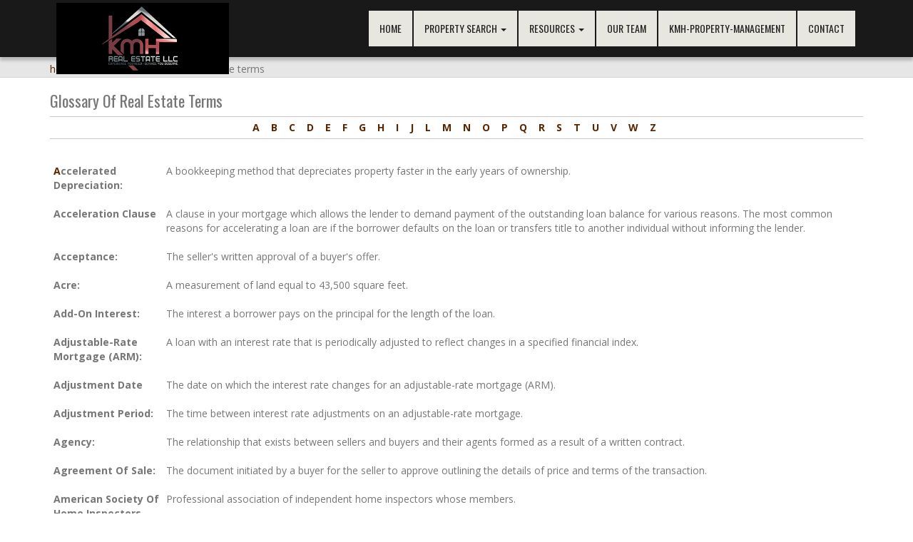

--- FILE ---
content_type: text/html;charset=UTF-8
request_url: https://www.kmhrealestate.com/relibrary/glossary.cfm
body_size: 150083
content:
<!DOCTYPE html>
<html lang="en">
<head>
    <meta charset="utf-8">
    <meta content="width=device-width, initial-scale=1.0, maximum-scale=1.0, user-scalable=0" name="viewport" />
    <link rel="shortcut icon" href="images/favicon.ico">
	
    <title>Glossary Of Real Estate Terms - Kim Harris KMH Real Estate</title>
    <base href="https://www.kmhrealestate.com/" target="_parent">
    
    <link href="css/bootstrap.css" rel="stylesheet">
    <link href="css/style.css" rel="stylesheet" type="text/css" />
    <link href="css/font-awesome.css" rel="stylesheet">
</head>
<body>
    <header class="navbar top-menu navbar-inverse navbar-fixed-top">
        <div class="container" style="max-width:90%;">
		
            <div class="navbar-header">
                <button type="button" class="navbar-toggle" data-toggle="collapse" data-target=".navbar-collapse">
                    <span class="sr-only">Toggle navigation</span>
                    <span class="icon-bar"></span>
                    <span class="icon-bar"></span>
                    <span class="icon-bar"></span>
                </button>
                <button type="button" class="navbar-toggle user">
                <a href="search.cfm?qt=h"><span class="glyphicon glyphicon-search user" style="color:white;"></span></a>
                </button>
				<a class="navbar-brand" href="index.cfm"><img src="images/KMH_Logo.png" class="logo"></a>
            </div>
			
            <nav class="navbar-collapse collapse navbar-right" role="navigation">
			<ul class="nav navbar-nav">
				<li class="home-nav"><a href="index.cfm" class="external">Home</a></li>
			<li class="dropdown dropdown-large">
				<a href="#" class="dropdown-toggle" data-toggle="dropdown">Property Search <b class="caret"></b></a>
				<ul class="dropdown-menu dropdown-menu-large dropdown-menu-tools row">
					<li class="col-sm-3">
						<ul>
							<li class="dropdown-header">Search Types</li>
							
                            <li><a href="results.cfm?listall=yes" class="external">Our Featured Homes</a></li>
							<li><a href="search.cfm?qt=h" class="external">Residential Homes</a></li>
							<li><a href="search.cfm?qt=l" class="external">Vacant Land</a></li>
							<li><a href="search.cfm?qt=m" class="external">Multi-Family</a></li>
							<li><a href="search.cfm?qt=c" class="external">Commercial Property</a></li>
							<!-- <li><a href="search.cfm?qt=h&showsold=yes" class="external">Search Sold Homes</a></li> -->
							<li class="divider"></li>
							<li class="dropdown-header">Browse Homes</li>
							<li><a href="results.cfm?lakefront=yes" class="external">Waterfront Homes</a></li>
							<li><a href="results.cfm?newlistings=-14" class="external">Newly Listed Properties</a></li>
							<!-- <li><a href="results.cfm?qt=h&showsold=yes" class="external">Browse Sold Homes</a></li> -->

						</ul>
					</li>
				</ul>
			</li>
			<li class="dropdown dropdown-large">
				<a href="#" class="dropdown-toggle" data-toggle="dropdown">Resources <b class="caret"></b></a>
				
				<ul class="dropdown-menu dropdown-menu-large dropdown-menu-tools row">
					<li class="col-sm-3">
						<ul>
							<li class="icon-list"><a href="relibrary/financial_calculators.cfm" class="external"><span class="glyphicon glyphicon-calendar blue"></span>Mortgage Calculators</a></li>
							<li class="icon-list"><a href="approval.cfm" class="external"><span class="glyphicon glyphicon-thumbs-up blue"></span>Get Pre-Approved</a></li>
							<li class="icon-list"><a href="analysis.cfm" class="external"><span class="glyphicon glyphicon-usd blue"></span>Free Market Analysis</a></li>
							<li class="icon-list"><a href="relibrary/buyers.cfm" class="external"><span class="glyphicon glyphicon-shopping-cart blue"></span>Buyers Information</a></li>
							<li class="icon-list"><a href="relibrary/sellers.cfm" class="external"><span class="glyphicon glyphicon-tag blue"></span>Sellers Information</a></li>
							<li class="icon-list"><a href="relibrary/improvement_tips.cfm" class="external"><span class="glyphicon glyphicon-wrench blue"></span>Home Improvement Tips</a></li>
							<li class="icon-list"><a href="relibrary/things_to_know.cfm" class="external"><span class="glyphicon glyphicon-exclamation-sign blue"></span>Things To Know</a></li>
							<li class="icon-list"><a href="relibrary/glossary.cfm" class="external"><span class="glyphicon glyphicon-paperclip blue"></span>Real Estate Terms</a></li>
							<li class="divider"></li>
							<li class="icon-list" style="text-align: right;"><a href="relibrary/index.cfm" class="external"  style="padding-right:0;">more <i class="glyphicon glyphicon-chevron-right blue"></i></a></li>
						</ul>
					</li>
				</ul>
			</li>
				
			<li><a href="find_agent.cfm" class="external">Our Team</a></li> 
			<li><a href="/page/kmh-property-management" class="external">KMH-PROPERTY-MANAGEMENT</a></li> 	
           
			<li><a href="contact.cfm" class="external">Contact</a></li> 
                </ul>
				<button type="button" class="btn btn-primary menu-close" data-toggle="collapse" data-target=".navbar-collapse">close</button>
            </nav>
        </div>
    </header>
<div class="header-toolbar-container">
 <div class="header-toolbar-centering">
<ul id="breadcrumbs" class="breadcrumb">
<li itemscope itemtype="http://data-vocabulary.org/Breadcrumb" class="home"><a href="https://www.kmhrealestate.com" itemprop="url">Home</a></li>
<li itemscope itemtype="http://data-vocabulary.org/Breadcrumb"><a href="relibrary/index.cfm" itemprop="url" title="Real Estate Tools" name="Real Estate Tools"><span itemprop="title">Real Estate Tools</span></a></li>
<li itemscope itemtype="http://data-vocabulary.org/Breadcrumb" class="end"><span itemprop="title">Real Estate Terms</span></li>
</ul>
 </div>
</div>
<!-- main body container -->
<section class="container sub-page">


<h1>Glossary Of Real Estate Terms</h1>




<div align="center" style="padding:5px;border-top: 1px solid #c9c9c9;border-bottom: 1px solid #c9c9c9;letter-spacing:6px;">
<b> <a href="relibrary/Glossary.cfm#A">A</a> <a href="relibrary/Glossary.cfm#B">B</a> <a href="relibrary/Glossary.cfm#C">C</a> <a href="relibrary/Glossary.cfm#D">D</a> 
  <a href="relibrary/Glossary.cfm#E">E</a> <a href="relibrary/Glossary.cfm#F">F</a> <a href="relibrary/Glossary.cfm#G">G</a> <a href="relibrary/Glossary.cfm#H">H</a> 
  <a href="relibrary/Glossary.cfm#I">I</a> <a href="relibrary/Glossary.cfm#J">J</a> <a href="relibrary/Glossary.cfm#L">L</a> <a href="relibrary/Glossary.cfm#M">M</a> 
  <a href="relibrary/Glossary.cfm#N">N</a> <a href="relibrary/Glossary.cfm#O">O</a> <a href="relibrary/Glossary.cfm#P">P</a> <a href="relibrary/Glossary.cfm#Q">Q</a> 
  <a href="relibrary/Glossary.cfm#R">R</a> <a href="relibrary/Glossary.cfm#S">S</a> <a href="relibrary/Glossary.cfm#T">T</a> <a href="relibrary/Glossary.cfm#U">U</a> 
  <a href="relibrary/Glossary.cfm#V">V</a> <a href="relibrary/Glossary.cfm#W">W</a> <a href="relibrary/Glossary.cfm#Z">Z</a>
</b>
</div>


<p>&nbsp;</p>
  
<table border="0" cellspacing="2" cellpadding="5">
  <thead> </thead> 
  <tr> 
    <td valign="top"> 
      <p><b><a name="A">A</a>ccelerated Depreciation: </b> </p>
    </td>
    <td valign="top"> 
      <p>A bookkeeping method that depreciates property faster in the early 
        years of ownership. </p>
    </td>
  </tr>
  <tr> 
    <td valign="top"> 
      <p><b>Acceleration Clause </b> </p>
    </td>
    <td valign="top"> 
      <p>A clause in your mortgage which allows the lender to demand payment 
        of the outstanding loan balance for various reasons. The most common reasons 
        for accelerating a loan are if the borrower defaults on the loan or transfers 
        title to another individual without informing the lender. </p>
    </td>
  </tr>
  <tr> 
    <td valign="top"> 
      <p><b>Acceptance: </b> </p>
    </td>
    <td valign="top"> 
      <p>The seller's written approval of a buyer's offer. </p>
    </td>
  </tr>
  <tr> 
    <td valign="top"> 
      <p><b>Acre: </b> </p>
    </td>
    <td valign="top"> 
      <p>A measurement of land equal to 43,500 square feet. </p>
    </td>
  </tr>
  <tr> 
    <td valign="top"> 
      <p><b>Add-On Interest: </b> </p>
    </td>
    <td valign="top"> 
      <p>The interest a borrower pays on the principal for the length of 
        the loan. </p>
    </td>
  </tr>
  <tr> 
    <td valign="top"> 
      <p><b>Adjustable-Rate Mortgage (ARM): </b> </p>
    </td>
    <td valign="top"> 
      <p>A loan with an interest rate that is periodically adjusted to reflect 
        changes in a specified financial index. </p>
    </td>
  </tr>
  <tr> 
    <td valign="top"> 
      <p><b>Adjustment Date </b> </p>
    </td>
    <td valign="top"> 
      <p>The date on which the interest rate changes for an adjustable-rate 
        mortgage (ARM). </p>
    </td>
  </tr>
  <tr> 
    <td valign="top"> 
      <p><b>Adjustment Period: </b> </p>
    </td>
    <td valign="top"> 
      <p>The time between interest rate adjustments on an adjustable-rate 
        mortgage. </p>
    </td>
  </tr>
  <tr> 
    <td valign="top"> 
      <p><b>Agency: </b> </p>
    </td>
    <td valign="top"> 
      <p>The relationship that exists between sellers and buyers and their 
        agents formed as a result of a written contract. </p>
    </td>
  </tr>
  <tr> 
    <td valign="top"> 
      <p><b>Agreement Of Sale: </b> </p>
    </td>
    <td valign="top"> 
      <p>The document initiated by a buyer for the seller to approve outlining 
        the details of price and terms of the transaction. </p>
    </td>
  </tr>
  <tr> 
    <td valign="top"> 
      <p><b>American Society Of Home Inspectors (ASHI): </b> </p>
    </td>
    <td valign="top"> 
      <p>Professional association of independent home inspectors whose members. 
      </p>
    </td>
  </tr>
  <tr> 
    <td valign="top"> 
      <p><b>Americans With Disabilities Act: </b> </p>
    </td>
    <td valign="top"> 
      <p>A law that outlaws discrimination against a person with a disability 
        in housing, public accommodations, employment, government services, transportation 
        and telecommunications. </p>
    </td>
  </tr>
  <tr> 
    <td valign="top"> 
      <p><b>Amortization </b> </p>
    </td>
    <td valign="top"> 
      <p>The loan payment consists of a portion which will be applied to 
        pay the accruing interest on a loan, with the remainder being applied 
        to the principal. Over time, the interest portion decreases as the loan 
        balance decreases, and the amount applied to principal increases so that 
        the loan is paid off (amortized) in the specified time. </p>
    </td>
  </tr>
  <tr> 
    <td valign="top"> 
      <p><b>Amortization Schedule </b> </p>
    </td>
    <td valign="top"> 
      <p>A table which shows how much of each payment will be applied toward 
        principal and how much toward interest over the life of the loan. It also 
        shows the gradual decrease of the loan balance until it reaches zero. 
      </p>
    </td>
  </tr>
  <tr> 
    <td valign="top"> 
      <p><b>Amortization Term </b> </p>
    </td>
    <td valign="top"> 
      <p>The amount of time required to amortize the mortgage loan. The 
        amortization term is expressed as a number of months. For example, for 
        a 30-year fixed-rate mortgage, the amortization term is 360 months. 
      </p>
    </td>
  </tr>
  <tr> 
    <td valign="top"> 
      <p><b>Annual Percentage Rate (APR) </b> </p>
    </td>
    <td valign="top"> 
      <p>This is not the note rate on your loan. It is a value created according 
        to a government formula intended to reflect the true annual cost of borrowing, 
        expressed as a percentage. It works sort of like this, but not exactly, 
        so only use this as a guideline: deduct the closing costs from your loan 
        amount, then using your actual loan payment, calculate what the interest 
        rate would be on this amount instead of your actual loan amount. You will 
        come up with a number close to the APR. Because you are using the same 
        payment on a smaller amount, the APR is always higher than the actual 
        not rate on your loan. </p>
    </td>
  </tr>
  <tr> 
    <td valign="top"> 
      <p><b>Annuity: </b> </p>
    </td>
    <td valign="top"> 
      <p>A payment of a fixed amount to an investor at regularly established 
        intervals. </p>
    </td>
  </tr>
  <tr> 
    <td valign="top"> 
      <p><b>Application </b> </p>
    </td>
    <td valign="top"> 
      <p>The form used to apply for a mortgage loan, containing information 
        about a borrowerâ€™s income, savings, assets, debts, and more. </p>
    </td>
  </tr>
  <tr> 
    <td valign="top"> 
      <p><b>Appraisal </b> </p>
    </td>
    <td valign="top"> 
      <p>A written justification of the price paid for a property, primarily 
        based on an analysis of comparable sales of similar homes nearby. 
      </p>
    </td>
  </tr>
  <tr> 
    <td valign="top"> 
      <p><b>Appraised Value </b> </p>
    </td>
    <td valign="top"> 
      <p>An opinion of a property's fair market value, based on an appraiser's 
        knowledge, experience, and analysis of the property. Since an appraisal 
        is based primarily on comparable sales, and the most recent sale is the 
        one on the property in question, the appraisal usually comes out at the 
        purchase price. </p>
    </td>
  </tr>
  <tr> 
    <td valign="top"> 
      <p><b>Appraiser </b> </p>
    </td>
    <td valign="top"> 
      <p>A person qualified by education, training, and experience to estimate 
        the value of real property and personal property. </p>
    </td>
  </tr>
  <tr> 
    <td valign="top"> 
      <p><b>Appreciation </b> </p>
    </td>
    <td valign="top"> 
      <p>An increase in the value of a property due to changes in market 
        conditions or other causes. The opposite of depreciation. </p>
    </td>
  </tr>
  <tr> 
    <td valign="top"> 
      <p><b>ASHI (American Society Of Home Inspectors): </b> </p>
    </td>
    <td valign="top"> 
      <p>Association of independent home inspectors. </p>
    </td>
  </tr>
  <tr> 
    <td valign="top"> 
      <p><b>Asking Price: </b> </p>
    </td>
    <td valign="top"> 
      <p>The price the seller is asking for a property. </p>
    </td>
  </tr>
  <tr> 
    <td valign="top"> 
      <p><b>Assessed Value </b> </p>
    </td>
    <td valign="top"> 
      <p>The valuation placed on property by a public tax assessor for purposes 
        of taxation. </p>
    </td>
  </tr>
  <tr> 
    <td valign="top"> 
      <p><b>Assessment </b> </p>
    </td>
    <td valign="top"> 
      <p>The placing of a value on property for the purpose of taxation. 
      </p>
    </td>
  </tr>
  <tr> 
    <td valign="top"> 
      <p><b>Assessor </b> </p>
    </td>
    <td valign="top"> 
      <p>A public official who establishes the value of a property for taxation 
        purposes. </p>
    </td>
  </tr>
  <tr> 
    <td valign="top"> 
      <p><b>Asset </b> </p>
    </td>
    <td valign="top"> 
      <p>Anything of monetary value that is owned by a person. Assets include 
        real property, personal property, and enforceable claims against others 
        (including bank accounts, stocks, mutual funds, and so on). </p>
    </td>
  </tr>
  <tr> 
    <td valign="top"> 
      <p><b>Assignment </b> </p>
    </td>
    <td valign="top"> 
      <p>The transfer of a mortgage from one person to another. </p>
    </td>
  </tr>
  <tr> 
    <td valign="top"> 
      <p><b>Assumable Mortgage </b> </p>
    </td>
    <td valign="top"> 
      <p>A mortgage that can be assumed by the buyer when a home is sold. 
        Usually, the borrower must &quot;qualify&quot; in order to assume the 
        loan. </p>
    </td>
  </tr>
  <tr> 
    <td valign="top"> 
      <p><b>Assumption </b> </p>
    </td>
    <td valign="top"> 
      <p>The transfer of the seller's existing mortgage to the buyer. 
      </p>
    </td>
  </tr>
  <tr> 
    <td valign="top"> 
      <p><b>Assumption Clause </b> </p>
    </td>
    <td valign="top"> 
      <p>A provision in an assumable mortgage that allows a buyer to assume 
        responsibility for the mortgage from the seller. The loan does not need 
        to be paid in full by the original borrower upon sale or transfer of the 
        property. </p>
    </td>
  </tr>
  <tr> 
    <td valign="top"> 
      <p><b>Assumption Fee </b> </p>
    </td>
    <td valign="top"> 
      <p>The fee paid to a lender (usually by the purchaser of real property) 
        resulting from the assumption of an existing mortgage. </p>
    </td>
  </tr>
  <tr> 
    <td valign="top"> 
      <p><b><a name="B">B</a>alance Sheet </b> </p>
    </td>
    <td valign="top"> 
      <p>A financial statement that shows assets, liabilities, and net worth 
        as of a specific date. </p>
    </td>
  </tr>
  <tr> 
    <td valign="top"> 
      <p><b>Balloon Loan: </b> </p>
    </td>
    <td valign="top"> 
      <p>A loan, in which monthly installments are not enough to repay the 
        full amount of the loan by the end of the loan term, therefore a final 
        lump sum payment is made at the end of the loan to cover the remaining 
        principal amount. Balloon payment: </p>
    </td>
  </tr>
  <tr> 
    <td valign="top"> 
      <p><b>Balloon Payment </b> </p>
    </td>
    <td valign="top"> 
      <p>The final lump sum payment that is made at the maturity date of 
        a balloon mortgage. </p>
    </td>
  </tr>
  <tr> 
    <td valign="top"> 
      <p><b>Bankrupt </b> </p>
    </td>
    <td valign="top"> 
      <p>A person, firm, or corporation that, through a court proceeding, 
        is relieved from the payment of all debts after the surrender of all assets 
        to a court-appointed trustee. </p>
    </td>
  </tr>
  <tr> 
    <td valign="top"> 
      <p><b>Bankruptcy </b> </p>
    </td>
    <td valign="top"> 
      <p>By filing in federal bankruptcy court, an individual or individuals 
        can restructure or relieve themselves of debts and liabilities. Bankruptcies 
        are of various types, but the most common for an individual seem to be 
        a &quot;Chapter 7 No Asset&quot; bankruptcy which relieves the borrower 
        of most types of debts. A borrower cannot usually qualify for an &quot;A&quot; 
        paper loan for a period of two years after the bankruptcy has been discharged 
        and requires the re-establishment of an ability to repay debt. 
      </p>
    </td>
  </tr>
  <tr> 
    <td valign="top"> 
      <p><b>Basis Point: </b> </p>
    </td>
    <td valign="top"> 
      <p>A basis point is one one-hundredth of one percentage point. A loan 
        of 6.75 percent versus a loan of 6.82 percent has a difference of 7 basis 
        points. </p>
    </td>
  </tr>
  <tr> 
    <td valign="top"> 
      <p><b>Before-Tax Income </b> </p>
    </td>
    <td valign="top"> 
      <p>Income before taxes are deducted. </p>
    </td>
  </tr>
  <tr> 
    <td valign="top"> 
      <p><b>Beneficiary </b> </p>
    </td>
    <td valign="top"> 
      <p>The person designated to receive the income from a trust, estate, 
        or a deed of trust. </p>
    </td>
  </tr>
  <tr> 
    <td valign="top"> 
      <p><b>Bill Of Sale </b> </p>
    </td>
    <td valign="top"> 
      <p>A written document that transfers title to personal property. For 
        example, when selling an automobile to acquire funds which will be used 
        as a source of down payment or for closing costs, the lender will usually 
        require the bill of sale (in addition to other items) to help document 
        this source of funds. </p>
    </td>
  </tr>
  <tr> 
    <td valign="top"> 
      <p><b>Binder </b> </p>
    </td>
    <td valign="top"> 
      <p>A preliminary agreement, secured by the payment of an earnest money 
        deposit, under which a buyer offers to purchase real estate. </p>
    </td>
  </tr>
  <tr> 
    <td valign="top"> 
      <p><b>Biweekly Mortgage </b> </p>
    </td>
    <td valign="top"> 
      <p>A mortgage in which you make payments every two weeks instead of 
        once a month. The basic result is that instead of making twelve monthly 
        payments during the year, you make thirteen. The extra payment reduces 
        the principal, substantially reducing the time it takes to pay off a thirty 
        year mortgage. Note: there are independent companies that encourage you 
        to set up bi-weekly payment schedules with them on your thirty year mortgage. 
        They charge a set-up fee and a transfer fee for every payment. Your funds 
        are deposited into a trust account from which your monthly payment is 
        then made, and the excess funds then remain in the trust account until 
        enough has accrued to make the additional payment which will then be paid 
        to reduce your principle. You could save money by doing the same thing 
        yourself, plus you have to have faith that once you transfer money to 
        them that they will actually transfer your funds to your lender. 
      </p>
    </td>
  </tr>
  <tr> 
    <td valign="top"> 
      <p><b>Blanket Mortgage </b> </p>
    </td>
    <td valign="top"> 
      <p>The mortgage that is secured by a cooperative project, as opposed 
        to the share loans on individual units within the project. </p>
    </td>
  </tr>
  <tr> 
    <td valign="top"> 
      <p><b>Bona Fide: </b> </p>
    </td>
    <td valign="top"> 
      <p>A legal term used to describe actions or persons that are honest 
        and in good faith. </p>
    </td>
  </tr>
  <tr> 
    <td valign="top"> 
      <p><b>Bond </b> </p>
    </td>
    <td valign="top"> 
      <p>An interest-bearing certificate of debt with a maturity date. An 
        obligation of a government or business corporation. A real estate bond 
        is a written obligation usually secured by a mortgage or a deed of trust. 
      </p>
    </td>
  </tr>
  <tr> 
    <td valign="top"> 
      <p><b>Bond Market </b> </p>
    </td>
    <td valign="top"> 
      <p>Usually refers to the daily buying and selling of thirty year treasury 
        bonds. Lenders follow this market intensely because as the yields of bonds 
        go up and down, fixed rate mortgages do approximately the same thing. 
        The same factors that affect the Treasury Bond market also affect mortgage 
        rates at the same time. That is why rates change daily, and in a volatile 
        market can and do change during the day as well. </p>
    </td>
  </tr>
  <tr> 
    <td valign="top"> 
      <p><b>Boundary: </b> </p>
    </td>
    <td valign="top"> 
      <p>The dividing line between two adjacent properties. </p>
    </td>
  </tr>
  <tr> 
    <td valign="top"> 
      <p><b>Breach </b> </p>
    </td>
    <td valign="top"> 
      <p>A violation of any legal obligation. </p>
    </td>
  </tr>
  <tr> 
    <td valign="top"> 
      <p><b>Bridge Loan </b> </p>
    </td>
    <td valign="top"> 
      <p>Not used much anymore, bridge loans are obtained by those who have 
        not yet sold their previous property, but must close on a purchase property. 
        The bridge loan becomes the source of their funds for the down payment. 
        One reason for their fall from favor is that there are more and more second 
        mortgage lenders now that will lend at a high loan to value. In addition, 
        sellers often prefer to accept offers from buyers who have already sold 
        their property. </p>
    </td>
  </tr>
  <tr> 
    <td valign="top"> 
      <p><b>Broker </b> </p>
    </td>
    <td valign="top"> 
      <p>Broker has several meanings in different situations. Most Realtors 
        are &quot;agents&quot; who work under a &quot;broker.&quot; Some agents 
        are brokers as well, either working form themselves or under another broker. 
        In the mortgage industry, broker usually refers to a company or individual 
        that does not lend the money for the loans themselves, but broker loans 
        to larger lenders or investors. (See the Home Loan Library that discusses 
        the different types of lenders). As a normal definition, a broker is anyone 
        who acts as an agent, bringing two parties together for any type of transaction 
        and earns a fee for doing so. </p>
    </td>
  </tr>
  <tr> 
    <td valign="top"> 
      <p><b>Buydown </b> </p>
    </td>
    <td valign="top"> 
      <p>Usually refers to a fixed rate mortgage where the interest rate 
        is &quot;bought down&quot; for a temporary period, usually one to three 
        years. After that time and for the remainder of the term, the borrowerâ€™s 
        payment is calculated at the note rate. In order to buy down the initial 
        rate for the temporary payment, a lump sum is paid and held in an account 
        used to supplement the borrowerâ€™s monthly payment. These funds usually 
        come from the seller (or some other source) as a financial incentive to 
        induce someone to buy their property. A &quot;lender funded buydown&quot; 
        is when the lender pays the initial lump sum. They can accomplish this 
        because the note rate on the loan (after the buydown adjustments) will 
        be higher than the current market rate. One reason for doing this is because 
        the borrower may get to &quot;qualify&quot; at the start rate and can 
        qualify for a higher loan amount. Another reason is that a borrower may 
        expect his earnings to go up substantially in the near future, but wants 
        a lower payment right now. </p>
    </td>
  </tr>
  <tr> 
    <td valign="top"> 
      <p><b>Buyers Agent: </b> </p>
    </td>
    <td valign="top"> 
      <p>Represents the buyer in a property purchase, as either a single 
        agent or as an exclusive buyerâ€™s broker. </p>
    </td>
  </tr>
  <tr> 
    <td valign="top"> 
      <p><b>Bylaws: </b> </p>
    </td>
    <td valign="top"> 
      <p>Rules and regulations established by a homeowners association or 
        corporation to govern activities. </p>
    </td>
  </tr>
  <tr> 
    <td valign="top"> 
      <p><b><a name="C">C</a>alifornia Real Estate Inspection Association (CREIA): 
        </b> </p>
    </td>
    <td valign="top"> 
      <p>Trade organization of home inspectors whose members must meet the 
        groupâ€™s education and performance requirements. </p>
    </td>
  </tr>
  <tr> 
    <td valign="top"> 
      <p><b>Call Option </b> </p>
    </td>
    <td valign="top"> 
      <p>A provision in the mortgage that gives the mortgagee the right 
        to call the mortgage due and payable at the end of a specified period 
        for whatever reason. </p>
    </td>
  </tr>
  <tr> 
    <td valign="top"> 
      <p><b>Cancellation Clause: </b> </p>
    </td>
    <td valign="top"> 
      <p>Conditions under which either party may terminate an agreement. 
      </p>
    </td>
  </tr>
  <tr> 
    <td valign="top"> 
      <p><b>Cap </b> </p>
    </td>
    <td valign="top"> 
      <p>Adjustable Rate Mortgages have fluctuating interest rates, but 
        those fluctuations are usually limited to a certain amount. Those limitations 
        may apply to how much the loan may adjust over a six month period, an 
        annual period, and over the life of the loan, and are referred to as &quot;caps.&quot; 
        Some ARMs, although they may have a life cap, allow the interest rate 
        to fluctuate freely, but require a certain minimum payment which can change 
        once a year. There is a limit on how much that payment can change each 
        year, and that limit is also referred to as a cap. </p>
    </td>
  </tr>
  <tr> 
    <td valign="top"> 
      <p><b>Capital Improvement </b> </p>
    </td>
    <td valign="top"> 
      <p>Any structure or component erected as a permanent improvement to 
        real property that adds to its value and useful life. </p>
    </td>
  </tr>
  <tr> 
    <td valign="top"> 
      <p><b>Capital Improvement: </b> </p>
    </td>
    <td valign="top"> 
      <p>Any improvement that increase the value of a piece of property 
        or extends the property life. </p>
    </td>
  </tr>
  <tr> 
    <td valign="top"> 
      <p><b>Capitalization: </b> </p>
    </td>
    <td valign="top"> 
      <p>A formula used by investors to determine the value of a property 
        based on the income derived from the property. </p>
    </td>
  </tr>
  <tr> 
    <td valign="top"> 
      <p><b>Cash Flow: </b> </p>
    </td>
    <td valign="top"> 
      <p>Remaining cash from rental property gross income after deducting 
        operating expenses and loan payments. </p>
    </td>
  </tr>
  <tr> 
    <td valign="top"> 
      <p><b>Cash-Out Refinance </b> </p>
    </td>
    <td valign="top"> 
      <p>A refinance transaction in which the amount of money received from 
        the new loan exceeds the total of the money needed to repay the existing 
        first mortgage, closing costs, points, and the amount required to satisfy 
        any outstanding subordinate mortgage liens. In other words, a refinance 
        transaction in which the borrower receives additional cash that can be 
        used for any purpose. </p>
    </td>
  </tr>
  <tr> 
    <td valign="top"> 
      <p><b>Certificate Of Deposit </b> </p>
    </td>
    <td valign="top"> 
      <p>A time deposit held in a bank which pays a certain amount of interest 
        to the depositor. (top) </p>
    </td>
  </tr>
  <tr> 
    <td valign="top"> 
      <p><b>Certificate Of Deposit Index </b> </p>
    </td>
    <td valign="top"> 
      <p>One of the indexes used for determining interest rate changes on 
        some adjustable rate mortgages. It is an average of what banks are paying 
        on certificates of deposit. (top) </p>
    </td>
  </tr>
  <tr> 
    <td valign="top"> 
      <p><b>Certificate Of Eligibility </b> </p>
    </td>
    <td valign="top"> 
      <p>A document issued by the Veterans Administration that certifies 
        a veteranâ€™s eligibility for a VA loan.(top) </p>
    </td>
  </tr>
  <tr> 
    <td valign="top"> 
      <p><b>Certificate Of Occupancy: </b> </p>
    </td>
    <td valign="top"> 
      <p>A document stating that a property is suitable for habitation and 
        has met all building codes. </p>
    </td>
  </tr>
  <tr> 
    <td valign="top"> 
      <p><b>Certificate Of Reasonable Value (CRV) </b> </p>
    </td>
    <td valign="top"> 
      <p>Once the appraisal has been performed on a property being bought 
        with a VA loan, the Veterans Administration issues a CRV. </p>
    </td>
  </tr>
  <tr> 
    <td valign="top"> 
      <p><b>Certificate Of Sale: </b> </p>
    </td>
    <td valign="top"> 
      <p>Entitles the property buyer to receive a property deed after court 
        confirmation of the purchase of the property. The document is issued by 
        a judicial sale. </p>
    </td>
  </tr>
  <tr> 
    <td valign="top"> 
      <p><b>Chain Of Title </b> </p>
    </td>
    <td valign="top"> 
      <p>An analysis of the transfers of title to a piece of property over 
        the years. </p>
    </td>
  </tr>
  <tr> 
    <td valign="top"> 
      <p><b>Change Frequency </b> </p>
    </td>
    <td valign="top"> 
      <p>The frequency (in months) of payment and/or interest rate changes 
        in an adjustable-rate mortgage (ARM). </p>
    </td>
  </tr>
  <tr> 
    <td valign="top"> 
      <p><b>Classified Property Tax: </b> </p>
    </td>
    <td valign="top"> 
      <p>A tax rate that varies depending on the use of the property. 
      </p>
    </td>
  </tr>
  <tr> 
    <td valign="top"> 
      <p><b>Clear Title </b> </p>
    </td>
    <td valign="top"> 
      <p>A title that is free of liens or legal questions as to ownership 
        of the property. </p>
    </td>
  </tr>
  <tr> 
    <td valign="top"> 
      <p><b>Closing </b> </p>
    </td>
    <td valign="top"> 
      <p>This has different meanings in different states. In some states 
        a real estate transaction is not consider &quot;closed&quot; until the 
        documents record at the local recorders office. In others, the &quot;closing&quot; 
        is a meeting where all of the documents are signed and money changes hands. 
      </p>
    </td>
  </tr>
  <tr> 
    <td valign="top"> 
      <p><b>Closing Costs </b> </p>
    </td>
    <td valign="top"> 
      <p>Closing costs are separated into what are called &quot;non-recurring 
        closing costs&quot; and &quot;pre-paid items.&quot; Non-recurring closing 
        costs are any items which are paid just once as a result of buying the 
        property or obtaining a loan. &quot;Pre-paids&quot; are items which recur 
        over time, such as property taxes and homeowners insurance. A lender makes 
        an attempt to estimate the amount of non-recurring closing costs and prepaid 
        items on the Good Faith Estimate which they must issue to the borrower 
        within three days of receiving a home loan application. </p>
    </td>
  </tr>
  <tr> 
    <td valign="top"> 
      <p><b>Closing Statement </b> </p>
    </td>
    <td valign="top"> 
      <p>Also referred to as the HUD-1. The final statement of costs incurred 
        to close on a loan or to purchase a home. </p>
    </td>
  </tr>
  <tr> 
    <td valign="top"> 
      <p><b>Cloud On Title </b> </p>
    </td>
    <td valign="top"> 
      <p>Any conditions revealed by a title search that adversely affect 
        the title to real estate. Usually clouds on title cannot be removed except 
        by deed, release, or court action. </p>
    </td>
  </tr>
  <tr> 
    <td valign="top"> 
      <p><b>Co-Borrower </b> </p>
    </td>
    <td valign="top"> 
      <p>IAn additional individual who is both obligated on the loan and 
        is on title to the property. </p>
    </td>
  </tr>
  <tr> 
    <td valign="top"> 
      <p><b>Collateral </b> </p>
    </td>
    <td valign="top"> 
      <p>In a home loan, the property is the collateral. The borrower risks 
        losing the property if the loan is not repaid according to the terms of 
        the mortgage or deed of trust. </p>
    </td>
  </tr>
  <tr> 
    <td valign="top"> 
      <p><b>Collection </b> </p>
    </td>
    <td valign="top"> 
      <p>When a borrower falls behind, the lender contacts them in an effort 
        to bring the loan current. The loan goes to &quot;collection.&quot; As 
        part of the collection effort, the lender must mail and record certain 
        documents in case they are eventually required to foreclose on the property. 
      </p>
    </td>
  </tr>
  <tr> 
    <td valign="top"> 
      <p><b>Co-Maker </b> </p>
    </td>
    <td valign="top"> 
      <p>A person who signs a promissory note along with the borrower. A 
        co-maker's signature guarantees that the loan will be repaid, because 
        the borrower and the co-maker are equally responsible for the repayment. 
        See endorser. </p>
    </td>
  </tr>
  <tr> 
    <td valign="top"> 
      <p><b>Combination Loan </b> </p>
    </td>
    <td valign="top"> 
      <p>With this type of loan, you receive a first mortgage for 80 percent 
        of the loan amount, and a second mortgage at the same time for the remainder 
        of the balance. If avoiding PMI (mortgage insurance) is important to you, 
        consider combination loans--known as 80/10/10 loans or 80/20's. 
      </p>
    </td>
  </tr>
  <tr> 
    <td valign="top"> 
      <p><b>Combined Loan-To-Value (CLTV) </b> </p>
    </td>
    <td valign="top"> 
      <p>The unpaid principal balances of all the mortgages on a property 
        (first and second usually) divided by the property's appraised value. 
      </p>
    </td>
  </tr>
  <tr> 
    <td valign="top"> 
      <p><b>Commercial Property: </b> </p>
    </td>
    <td valign="top"> 
      <p>An area zoned for business. </p>
    </td>
  </tr>
  <tr> 
    <td valign="top"> 
      <p><b>Commission </b> </p>
    </td>
    <td valign="top"> 
      <p>Most salespeople earn commissions for the work that they do and 
        there are many sales professionals involved in each transaction, including 
        Realtors, loan officers, title representatives, attorneys, escrow representative, 
        and representatives for pest companies, home warranty companies, home 
        inspection companies, insurance agents, and more. The commissions are 
        paid out of the charges paid by the seller or buyer in the purchase transaction. 
        Realtors generally earn the largest commissions, followed by lenders, 
        then the others. </p>
    </td>
  </tr>
  <tr> 
    <td valign="top"> 
      <p><b>Commitment Letter </b> </p>
    </td>
    <td valign="top"> 
      <p>A formal offer by a lender stating the terms under which it agrees 
        to lend money to a home buyer. Also known as a &quot;loan commitment.&quot; 
      </p>
    </td>
  </tr>
  <tr> 
    <td valign="top"> 
      <p><b>Commitment: </b> </p>
    </td>
    <td valign="top"> 
      <p>Commitment by a lender to fund a loan with specific terms for a 
        specified period. </p>
    </td>
  </tr>
  <tr> 
    <td valign="top"> 
      <p><b>Common Area Assessments </b> </p>
    </td>
    <td valign="top"> 
      <p>In some areas they are called Homeowners Association Fees. They 
        are charges paid to the Homeowners Association by the owners of the individual 
        units in a condominium or planned unit development (PUD) and are generally 
        used to maintain the property and common areas. (top) </p>
    </td>
  </tr>
  <tr> 
    <td valign="top"> 
      <p><b>Common Areas </b> </p>
    </td>
    <td valign="top"> 
      <p>Those portions of a building, land, and amenities owned (or managed) 
        by a planned unit development (PUD) or condominium project's homeowners' 
        association (or a cooperative project's cooperative corporation) that 
        are used by all of the unit owners, who share in the common expenses of 
        their operation and maintenance. Common areas include swimming pools, 
        tennis courts, and other recreational facilities, as well as common corridors 
        of buildings, parking areas, means of ingress and egress, etc. 
      </p>
    </td>
  </tr>
  <tr> 
    <td valign="top"> 
      <p><b>Common Law </b> </p>
    </td>
    <td valign="top"> 
      <p>An unwritten body of law based on general custom in England and 
        used to an extent in some states. </p>
    </td>
  </tr>
  <tr> 
    <td valign="top"> 
      <p><b>Common-Area Assessments: </b> </p>
    </td>
    <td valign="top"> 
      <p>Fees paid to maintain, operate, improve or, maintain common areas 
        by condominium owners. </p>
    </td>
  </tr>
  <tr> 
    <td valign="top"> 
      <p><b>Community Home Improvement Mortgage Loan </b> </p>
    </td>
    <td valign="top"> 
      <p>An alternative financing option that allows low- and moderate-income 
        home buyers to obtain 95 percent financing for the purchase and improvement 
        of a home in need of modest repairs. The repair work can account for as 
        much as 30 percent of the appraised value. </p>
    </td>
  </tr>
  <tr> 
    <td valign="top"> 
      <p><b>Community Property: </b> </p>
    </td>
    <td valign="top"> 
      <p>A classification of property specific to certain states. Relates 
        to property accumulated by a husband and wife. </p>
    </td>
  </tr>
  <tr> 
    <td valign="top"> 
      <p><b>Comparables </b> </p>
    </td>
    <td valign="top"> 
      <p>An abbreviation for &quot;comparable properties&quot;; used for 
        comparative purposes in the appraisal process. Comparables are properties 
        like the property under consideration; they have reasonably the same size, 
        location , and amenities and have recently been sold. Comparables help 
        the appraiser determine the approximate fair market value of the subject 
        property. </p>
    </td>
  </tr>
  <tr> 
    <td valign="top"> 
      <p><b>Compound Interest: </b> </p>
    </td>
    <td valign="top"> 
      <p>Interest paid on the principal balance of a loan and on the accrued 
        and unpaid interest of the loan. </p>
    </td>
  </tr>
  <tr> 
    <td valign="top"> 
      <p><b>Condominium </b> </p>
    </td>
    <td valign="top"> 
      <p>A type of ownership in real property where all of the owners own 
        the property, common areas and buildings together, with the exception 
        of the interior of the unit to which they have title. Often mistakenly 
        referred to as a type of construction or development, it actually refers 
        to the type of ownership. </p>
    </td>
  </tr>
  <tr> 
    <td valign="top"> 
      <p><b>Condominium Conversion </b> </p>
    </td>
    <td valign="top"> 
      <p>Changing the ownership of an existing building (usually a rental 
        project) to the condominium form of ownership. </p>
    </td>
  </tr>
  <tr> 
    <td valign="top"> 
      <p><b>Condominium Hotel </b> </p>
    </td>
    <td valign="top"> 
      <p>A condominium project that has rental or registration desks, short-term 
        occupancy, food and telephone services, and daily cleaning services and 
        that is operated as a commercial hotel even though the units are individually 
        owned. These are often found in resort areas like Hawaii. </p>
    </td>
  </tr>
  <tr> 
    <td valign="top"> 
      <p><b>Conforming Loan </b> </p>
    </td>
    <td valign="top"> 
      <p>The current conforming loan limit is $300,700 and below. Conforming 
        loan limits change annually. </p>
    </td>
  </tr>
  <tr> 
    <td valign="top"> 
      <p><b>Conservator: </b> </p>
    </td>
    <td valign="top"> 
      <p>A court-appointed guardian. </p>
    </td>
  </tr>
  <tr> 
    <td valign="top"> 
      <p><b>Construction Loan </b> </p>
    </td>
    <td valign="top"> 
      <p>A short-term, interim loan for financing the cost of construction. 
        The lender makes payments to the builder at periodic intervals as the 
        work progresses. </p>
    </td>
  </tr>
  <tr> 
    <td valign="top"> 
      <p><b>Consumer Reporting Agency (Or Bureau) </b> </p>
    </td>
    <td valign="top"> 
      <p>An organization that prepares reports that are used by lenders 
        to determine a potential borrower's credit history. The agency obtains 
        data for these reports from a credit repository as well as from other 
        sources. </p>
    </td>
  </tr>
  <tr> 
    <td valign="top"> 
      <p><b>Contiguous Lots: </b> </p>
    </td>
    <td valign="top"> 
      <p>Properties that are adjoined. </p>
    </td>
  </tr>
  <tr> 
    <td valign="top"> 
      <p><b>Contingency </b> </p>
    </td>
    <td valign="top"> 
      <p>A condition that must be met before a contract is legally binding. 
        For example, home purchasers often include a contingency that specifies 
        that the contract is not binding until the purchaser obtains a satisfactory 
        home inspection report from a qualified home inspector. </p>
    </td>
  </tr>
  <tr> 
    <td valign="top"> 
      <p><b>Contract </b> </p>
    </td>
    <td valign="top"> 
      <p>An oral or written agreement to do or not to do a certain thing. 
      </p>
    </td>
  </tr>
  <tr> 
    <td valign="top"> 
      <p><b>Contract To Purchase: </b> </p>
    </td>
    <td valign="top"> 
      <p>This is also known as an agreement of sale. Details the purchase 
        price and conditions of the transaction by the buyer and is accepted by 
        the seller. </p>
    </td>
  </tr>
  <tr> 
    <td valign="top"> 
      <p><b>Conventional Loan: </b> </p>
    </td>
    <td valign="top"> 
      <p>A long-term loan made by a lender for the purchase of a home. 
      </p>
    </td>
  </tr>
  <tr> 
    <td valign="top"> 
      <p><b>Conventional Mortgage </b> </p>
    </td>
    <td valign="top"> 
      <p>Refers to home loans other than government loans (VA and FHA). 
      </p>
    </td>
  </tr>
  <tr> 
    <td valign="top"> 
      <p><b>Convertibility Clause </b> </p>
    </td>
    <td valign="top"> 
      <p>A provision in some adjustable-rate mortgages (ARMs) that allows 
        the borrower to change the ARM to a fixed-rate mortgage at specified timeframes 
        after loan origination. </p>
    </td>
  </tr>
  <tr> 
    <td valign="top"> 
      <p><b>Convertible ARM </b> </p>
    </td>
    <td valign="top"> 
      <p>An adjustable-rate mortgage (ARM) that can be converted to a fixed-rate 
        mortgage under specified conditions. </p>
    </td>
  </tr>
  <tr> 
    <td valign="top"> 
      <p><b>Conveyance Tax: </b> </p>
    </td>
    <td valign="top"> 
      <p>A tax imposed on the transfer of property. </p>
    </td>
  </tr>
  <tr> 
    <td valign="top"> 
      <p><b>Conveyance: </b> </p>
    </td>
    <td valign="top"> 
      <p>The transfer of title of property. </p>
    </td>
  </tr>
  <tr> 
    <td valign="top"> 
      <p><b>Cooperating Broker: </b> </p>
    </td>
    <td valign="top"> 
      <p>A real estate broker who finds a buyer for property that was listed 
        by another broker. </p>
    </td>
  </tr>
  <tr> 
    <td valign="top"> 
      <p><b>Cooperative (Co-Op) </b> </p>
    </td>
    <td valign="top"> 
      <p>A type of multiple ownership in which the residents of a multiunit 
        housing complex own shares in the cooperative corporation that owns the 
        property, giving each resident the right to occupy a specific apartment 
        or unit. </p>
    </td>
  </tr>
  <tr> 
    <td valign="top"> 
      <p><b>Corporate Relocation </b> </p>
    </td>
    <td valign="top"> 
      <p>Arrangements under which an employer moves an employee to another 
        area as part of the employer's normal course of business or under which 
        it transfers a substantial part or all of its operations and employees 
        to another area because it is relocating its headquarters or expanding 
        its office capacity. </p>
    </td>
  </tr>
  <tr> 
    <td valign="top"> 
      <p><b>Cost Of Funds Index (COFI) </b> </p>
    </td>
    <td valign="top"> 
      <p>One of the indexes that is used to determine interest rate changes 
        for certain adjustable-rate mortgages. It represents the weighted-average 
        cost of savings, borrowings, and advances of the financial institutions 
        such as banks and savings &amp; loans, in the 11th District of the Federal 
        Home Loan Bank. </p>
    </td>
  </tr>
  <tr> 
    <td valign="top"> 
      <p><b>Covenant </b> </p>
    </td>
    <td valign="top"> 
      <p>A clause in a mortgage that obligates or restricts the borrower 
        and that, if violated, can result in foreclosure. </p>
    </td>
  </tr>
  <tr> 
    <td valign="top"> 
      <p><b>Credit </b> </p>
    </td>
    <td valign="top"> 
      <p>An agreement in which a borrower receives something of value in 
        exchange for a promise to repay the lender at a later date. </p>
    </td>
  </tr>
  <tr> 
    <td valign="top"> 
      <p><b>Credit History </b> </p>
    </td>
    <td valign="top"> 
      <p>A record of an individual's open and fully repaid debts. A credit 
        history helps a lender to determine whether a potential borrower has a 
        history of repaying debts in a timely manner. </p>
    </td>
  </tr>
  <tr> 
    <td valign="top"> 
      <p><b>Credit Rating: </b> </p>
    </td>
    <td valign="top"> 
      <p>The credit worthiness of an individual based upon past credit history 
        and financial status. </p>
    </td>
  </tr>
  <tr> 
    <td valign="top"> 
      <p><b>Credit Report: </b> </p>
    </td>
    <td valign="top"> 
      <p>Details of an individual's credit history, employment and residence 
        history. Used by lenders to determine the credit worthiness of an individual. 
      </p>
    </td>
  </tr>
  <tr> 
    <td valign="top"> 
      <p><b>Credit Repository </b> </p>
    </td>
    <td valign="top"> 
      <p>An organization that gathers, records, updates, and stores financial 
        and public records information about the payment records of individuals 
        who are being considered for credit. </p>
    </td>
  </tr>
  <tr> 
    <td valign="top"> 
      <p><b>Credit: </b> </p>
    </td>
    <td valign="top"> 
      <p>The loan of money by a lender to buyer for a commitment to repay 
        the loan in a certain period of time. </p>
    </td>
  </tr>
  <tr> 
    <td valign="top"> 
      <p><b>Creditor: </b> </p>
    </td>
    <td valign="top"> 
      <p>An institution or individual to whom a debt is owed. </p>
    </td>
  </tr>
  <tr> 
    <td valign="top"> 
      <p><b><a name="D">D</a>ays On The Market: </b> </p>
    </td>
    <td valign="top"> 
      <p>The time period from when a property is listed for sale and then 
        sold or taken off the market. </p>
    </td>
  </tr>
  <tr> 
    <td valign="top"> 
      <p><b>Debt: </b> </p>
    </td>
    <td valign="top"> 
      <p>An amount owed by one person to another. </p>
    </td>
  </tr>
  <tr> 
    <td valign="top"> 
      <p><b>Deed </b> </p>
    </td>
    <td valign="top"> 
      <p>The legal document conveying title to a property. </p>
    </td>
  </tr>
  <tr> 
    <td valign="top"> 
      <p><b>Deed Of Trust </b> </p>
    </td>
    <td valign="top"> 
      <p>Some states, like California, do not record mortgages. Instead, 
        they record a deed of trust which is essentially the same thing. 
      </p>
    </td>
  </tr>
  <tr> 
    <td valign="top"> 
      <p><b>Deed: </b> </p>
    </td>
    <td valign="top"> 
      <p>The legal document transferring ownership of a piece of property. 
      </p>
    </td>
  </tr>
  <tr> 
    <td valign="top"> 
      <p><b>Deed-In-Lieu </b> </p>
    </td>
    <td valign="top"> 
      <p>Short for &quot;deed in lieu of foreclosure,&quot; this conveys 
        title to the lender when the borrower is in default and wants to avoid 
        foreclosure. The lender may or may not cease foreclosure activities if 
        a borrower asks to provide a deed-in-lieu. Regardless of whether the lender 
        accepts the deed-in-lieu, the avoidance and non-repayment of debt will 
        most likely show on a credit history. What a deed-in-lieu may prevent 
        is having the documents preparatory to a foreclosure being recorded and 
        become a matter of public record. </p>
    </td>
  </tr>
  <tr> 
    <td valign="top"> 
      <p><b>Default </b> </p>
    </td>
    <td valign="top"> 
      <p>Failure to make the mortgage payment within a specified period 
        of time. For first mortgages or first trust deeds, if a payment has still 
        not been made within 30 days of the due date, the loan is considered to 
        be in default. </p>
    </td>
  </tr>
  <tr> 
    <td valign="top"> 
      <p><b>Delinquency </b> </p>
    </td>
    <td valign="top"> 
      <p>Failure to make mortgage payments when mortgage payments are due. 
        For most mortgages, payments are due on the first day of the month. Even 
        though they may not charge a &quot;late fee&quot; for a number of days, 
        the payment is still considered to be late and the loan delinquent. When 
        a loan payment is more than 30 days late, most lenders report the late 
        payment to one or more credit bureaus. </p>
    </td>
  </tr>
  <tr> 
    <td valign="top"> 
      <p><b>Delinquent Mortgage: </b> </p>
    </td>
    <td valign="top"> 
      <p>A mortgage where the borrower is delinquent on its payments. 
      </p>
    </td>
  </tr>
  <tr> 
    <td valign="top"> 
      <p><b>Deposit </b> </p>
    </td>
    <td valign="top"> 
      <p>A sum of money given in advance of a larger amount being expected 
        in the future. Often called in real estate as an &quot;earnest money deposit.&quot; 
      </p>
    </td>
  </tr>
  <tr> 
    <td valign="top"> 
      <p><b>Depreciation </b> </p>
    </td>
    <td valign="top"> 
      <p>A decline in the value of property; the opposite of appreciation. 
        Depreciation is also an accounting term which shows the declining monetary 
        value of an asset and is used as an expense to reduce taxable income. 
        Since this is not a true expense where money is actually paid, lenders 
        will add back depreciation expense for self-employed borrowers and count 
        it as income. </p>
    </td>
  </tr>
  <tr> 
    <td valign="top"> 
      <p><b>Disclosure: </b> </p>
    </td>
    <td valign="top"> 
      <p>Disclosure statement to a potential buyer listing information relevant 
        to a piece of property. </p>
    </td>
  </tr>
  <tr> 
    <td valign="top"> 
      <p><b>Discount Points </b> </p>
    </td>
    <td valign="top"> 
      <p>In the mortgage industry, this term is usually used in only in 
        reference to government loans, meaning FHA and VA loans. Discount points 
        refer to any &quot;points&quot; paid in addition to the one percent loan 
        origination fee. A &quot;point&quot; is one percent of the loan amount. 
      </p>
    </td>
  </tr>
  <tr> 
    <td valign="top"> 
      <p><b>Discount Points: </b> </p>
    </td>
    <td valign="top"> 
      <p>Fees paid by the borrower to the lender to get a lower interest 
        rate. One point is equal to one percent of the loan. </p>
    </td>
  </tr>
  <tr> 
    <td valign="top"> 
      <p><b>Distressed Property: </b> </p>
    </td>
    <td valign="top"> 
      <p>Property that is in poor physical or financial condition. 
      </p>
    </td>
  </tr>
  <tr> 
    <td valign="top"> 
      <p><b>Domicile: </b> </p>
    </td>
    <td valign="top"> 
      <p>An individualâ€™s primary or permanent home. </p>
    </td>
  </tr>
  <tr> 
    <td valign="top"> 
      <p><b>Down Payment: </b> </p>
    </td>
    <td valign="top"> 
      <p>The difference between the purchase price of a piece of property 
        and the amount to be financed by the lender. </p>
    </td>
  </tr>
  <tr> 
    <td valign="top"> 
      <p><b>Dual Agency: </b> </p>
    </td>
    <td valign="top"> 
      <p>When the real estate agent or broker represents both the buyer 
        and seller in a transaction. </p>
    </td>
  </tr>
  <tr> 
    <td valign="top"> 
      <p><b>Due-On-Sale Clause: </b> </p>
    </td>
    <td valign="top"> 
      <p>Requirement that the outstanding loan amount on a piece of property 
        must be paid when the property is sold. </p>
    </td>
  </tr>
  <tr> 
    <td valign="top"> 
      <p><b>Due-On-Sale Provision </b> </p>
    </td>
    <td valign="top"> 
      <p>A provision in a mortgage that allows the lender to demand repayment 
        in full if the borrower sells the property that serves as security for 
        the mortgage. </p>
    </td>
  </tr>
  <tr> 
    <td valign="top"> 
      <p><b><a name="E">E</a>arnest Money: </b> </p>
    </td>
    <td valign="top"> 
      <p>Money provided by the buyer with an offer to purchase a piece of 
        property. Also known a deposit. </p>
    </td>
  </tr>
  <tr> 
    <td valign="top"> 
      <p><b>Easement: </b> </p>
    </td>
    <td valign="top"> 
      <p>A right given to a third party allowing the use of a portion of 
        a property for specific purposes. </p>
    </td>
  </tr>
  <tr> 
    <td valign="top"> 
      <p><b>Effective Age </b> </p>
    </td>
    <td valign="top"> 
      <p>An appraiserâ€™s estimate of the physical condition of a building. 
        The actual age of a building may be shorter or longer than its effective 
        age. </p>
    </td>
  </tr>
  <tr> 
    <td valign="top"> 
      <p><b>Effective Gross Income </b> </p>
    </td>
    <td valign="top"> 
      <p>Normal annual income including overtime that is regular or guaranteed. 
        The income may be from more than one source. Salary is generally the principal 
        source, but other income may qualify if it is significant and stable. 
      </p>
    </td>
  </tr>
  <tr> 
    <td valign="top"> 
      <p><b>Eminent Domain </b> </p>
    </td>
    <td valign="top"> 
      <p>The right of a government to take private property for public use 
        upon payment of its fair market value. Eminent domain is the basis for 
        condemnation proceedings. </p>
    </td>
  </tr>
  <tr> 
    <td valign="top"> 
      <p><b>Encroachment: </b> </p>
    </td>
    <td valign="top"> 
      <p>Structures that extend into the property of another owner. 
      </p>
    </td>
  </tr>
  <tr> 
    <td valign="top"> 
      <p><b>Encumbrance </b> </p>
    </td>
    <td valign="top"> 
      <p>Anything that affects or limits the fee simple title to a property, 
        such as mortgages, leases, easements, or restrictions. </p>
    </td>
  </tr>
  <tr> 
    <td valign="top"> 
      <p><b>Endorser </b> </p>
    </td>
    <td valign="top"> 
      <p>A person who signs ownership interest over to another party. Contrast 
        with co-maker. </p>
    </td>
  </tr>
  <tr> 
    <td valign="top"> 
      <p><b>Equal Credit Opportunity Act (ECOA) </b> </p>
    </td>
    <td valign="top"> 
      <p>A federal law that requires lenders and other creditors to make 
        credit equally available without discrimination based on race, color, 
        religion, national origin, age, sex, marital status, or receipt of income 
        from public assistance programs. </p>
    </td>
  </tr>
  <tr> 
    <td valign="top"> 
      <p><b>Equity </b> </p>
    </td>
    <td valign="top"> 
      <p>A homeowner's financial interest in a property. Equity is the difference 
        between the fair market value of the property and the amount still owed 
        on its mortgage and other liens. </p>
    </td>
  </tr>
  <tr> 
    <td valign="top"> 
      <p><b>Escrow </b> </p>
    </td>
    <td valign="top"> 
      <p>An item of value, money, or documents deposited with a third party 
        to be delivered upon the fulfillment of a condition. For example, the 
        deposit by a borrower with the lender of funds to pay taxes and insurance 
        premiums when they become due, or the deposit of funds or documents with 
        an attorney or escrow agent to be disbursed upon the closing of a sale 
        of real estate. </p>
    </td>
  </tr>
  <tr> 
    <td valign="top"> 
      <p><b>Escrow Account </b> </p>
    </td>
    <td valign="top"> 
      <p>Once you close your purchase transaction, you may have an escrow 
        account or impound account with your lender. This means the amount you 
        pay each month includes an amount above what would be required if you 
        were only paying your principal and interest. The extra money is held 
        in your impound account (escrow account) for the payment of items like 
        property taxes and homeownerâ€™s insurance when they come due. The lender 
        pays them with your money instead of you paying them yourself. 
      </p>
    </td>
  </tr>
  <tr> 
    <td valign="top"> 
      <p><b>Escrow Analysis </b> </p>
    </td>
    <td valign="top"> 
      <p>The periodic examination of escrow accounts to determine if current 
        monthly deposits will provide sufficient funds to pay taxes, insurance, 
        and other bills when due. </p>
    </td>
  </tr>
  <tr> 
    <td valign="top"> 
      <p><b>Escrow Closing: </b> </p>
    </td>
    <td valign="top"> 
      <p>Escrow closes when all conditions of a real estate transaction 
        are fulfilled and title to the property is transferred to the buyer. 
      </p>
    </td>
  </tr>
  <tr> 
    <td valign="top"> 
      <p><b>Escrow Collections </b> </p>
    </td>
    <td valign="top"> 
      <p>Funds collected by the servicer and set aside in an escrow account 
        to pay the borrower's property taxes, mortgage insurance, and hazard insurance. 
      </p>
    </td>
  </tr>
  <tr> 
    <td valign="top"> 
      <p><b>Escrow Disbursements </b> </p>
    </td>
    <td valign="top"> 
      <p>The use of escrow funds to pay real estate taxes, hazard insurance, 
        mortgage insurance, and other property expenses as they become due. 
      </p>
    </td>
  </tr>
  <tr> 
    <td valign="top"> 
      <p><b>Escrow Payment </b> </p>
    </td>
    <td valign="top"> 
      <p>The portion of a mortgagor's monthly payment that is held by the 
        servicer to pay for taxes, hazard insurance, mortgage insurance, lease 
        payments, and other items as they become due. Known as &quot;impounds&quot; 
        or &quot;reserves&quot; in some states. </p>
    </td>
  </tr>
  <tr> 
    <td valign="top"> 
      <p><b>Escrow: </b> </p>
    </td>
    <td valign="top"> 
      <p>A process where documents and money for a real estate transaction 
        are held by a third party to ensure that all conditions of the sale are 
        met. </p>
    </td>
  </tr>
  <tr> 
    <td valign="top"> 
      <p><b>Estate </b> </p>
    </td>
    <td valign="top"> 
      <p>The ownership interest of an individual in real property. The sum 
        total of all the real property and personal property owned by an individual 
        at time of death. </p>
    </td>
  </tr>
  <tr> 
    <td valign="top"> 
      <p><b>Eviction </b> </p>
    </td>
    <td valign="top"> 
      <p>The lawful expulsion of an occupant from real property. 
      </p>
    </td>
  </tr>
  <tr> 
    <td valign="top"> 
      <p><b>Examination Of Title </b> </p>
    </td>
    <td valign="top"> 
      <p>The report on the title of a property from the public records or 
        an abstract of the title. </p>
    </td>
  </tr>
  <tr> 
    <td valign="top"> 
      <p><b>Exclusive Listing </b> </p>
    </td>
    <td valign="top"> 
      <p>A written contract that gives a licensed real estate agent the 
        exclusive right to sell a property for a specified time. </p>
    </td>
  </tr>
  <tr> 
    <td valign="top"> 
      <p><b>Executor </b> </p>
    </td>
    <td valign="top"> 
      <p>A person named in a will to administer an estate. The court will 
        appoint an administrator if no executor is named. &quot;Executrix&quot; 
        is the feminine form. </p>
    </td>
  </tr>
  <tr> 
    <td valign="top"> 
      <p><b><a name="F">F</a>air Credit Reporting Act </b> </p>
    </td>
    <td valign="top"> 
      <p>A consumer protection law that regulates the disclosure of consumer 
        credit reports by consumer/credit reporting agencies and establishes procedures 
        for correcting mistakes on one's credit record. </p>
    </td>
  </tr>
  <tr> 
    <td valign="top"> 
      <p><b>Fair Market Value </b> </p>
    </td>
    <td valign="top"> 
      <p>The highest price that a buyer, willing but not compelled to buy, 
        would pay, and the lowest a seller, willing but not compelled to sell, 
        would accept. </p>
    </td>
  </tr>
  <tr> 
    <td valign="top"> 
      <p><b>Fannie Mae (FNMA) </b> </p>
    </td>
    <td valign="top"> 
      <p>The Federal National Mortgage Association, which is a congressionally 
        chartered, shareholder-owned company that is the nation's largest supplier 
        of home mortgage funds. For a discussion of the roles of Fannie Mae, Freddie 
        Mac (FHLMC), and Ginnie Mae (GNMA), see the Library. </p>
    </td>
  </tr>
  <tr> 
    <td valign="top"> 
      <p><b>Fannie Mae's Community Home Buyer's Program </b> </p>
    </td>
    <td valign="top"> 
      <p>An income-based community lending model, under which mortgage insurers 
        and Fannie Mae offer flexible underwriting guidelines to increase a low- 
        or moderate-income family's buying power and to decrease the total amount 
        of cash needed to purchase a home. Borrowers who participate in this model 
        are required to attend pre-purchase home-buyer education sessions. 
      </p>
    </td>
  </tr>
  <tr> 
    <td valign="top"> 
      <p><b>Federal Housing Administration (FHA) </b> </p>
    </td>
    <td valign="top"> 
      <p>An agency of the U.S. Department of Housing and Urban Development 
        (HUD). Its main activity is the insuring of residential mortgage loans 
        made by private lenders. The FHA sets standards for construction and underwriting 
        but does not lend money or plan or construct housing. </p>
    </td>
  </tr>
  <tr> 
    <td valign="top"> 
      <p><b>Fee Simple </b> </p>
    </td>
    <td valign="top"> 
      <p>The greatest possible interest a person can have in real estate. 
      </p>
    </td>
  </tr>
  <tr> 
    <td valign="top"> 
      <p><b>Fee Simple Estate </b> </p>
    </td>
    <td valign="top"> 
      <p>An unconditional, unlimited estate of inheritance that represents 
        the greatest estate and most extensive interest in land that can be enjoyed. 
        It is of perpetual duration. When the real estate is in a condominium 
        project, the unit owner is the exclusive owner only of the air space within 
        his or her portion of the building (the unit) and is an owner in common 
        with respect to the land and other common portions of the property. 
      </p>
    </td>
  </tr>
  <tr> 
    <td valign="top"> 
      <p><b>FHA Loans: </b> </p>
    </td>
    <td valign="top"> 
      <p>Mortgages insured by the Federal Housing Administration. FHA provides 
        for low rate mortgages to buyer who can make a down payment as small as 
        3 percent. FHA also operates loan plans for investors and buyers or rural 
        property. </p>
    </td>
  </tr>
  <tr> 
    <td valign="top"> 
      <p><b>FHA Mortgage </b> </p>
    </td>
    <td valign="top"> 
      <p>A mortgage that is insured by the Federal Housing Administration 
        (FHA). Along with VA loans, an FHA loan will often be referred to as a 
        government loan. </p>
    </td>
  </tr>
  <tr> 
    <td valign="top"> 
      <p><b>Financed Closing Costs: </b> </p>
    </td>
    <td valign="top"> 
      <p>Closing costs that you wish to avoid paying out of pocket can be 
        financed by adding them to the loan amount. </p>
    </td>
  </tr>
  <tr> 
    <td valign="top"> 
      <p><b>Finder's Fee </b> </p>
    </td>
    <td valign="top"> 
      <p>A fee or commission paid to a mortgage broker for finding a mortgage 
        loan for a prospective borrower. </p>
    </td>
  </tr>
  <tr> 
    <td valign="top"> 
      <p><b>Firm Commitment </b> </p>
    </td>
    <td valign="top"> 
      <p>A lenderâ€™s agreement to make a loan to a specific borrower on a 
        specific property. </p>
    </td>
  </tr>
  <tr> 
    <td valign="top"> 
      <p><b>First Adjustment </b> </p>
    </td>
    <td valign="top"> 
      <p>When you can expect the first rate adjustment in your ARM loan. 
      </p>
    </td>
  </tr>
  <tr> 
    <td valign="top"> 
      <p><b>First Mortgage </b> </p>
    </td>
    <td valign="top"> 
      <p>The mortgage that is in first place among any loans recorded against 
        a property. Usually refers to the date in which loans are recorded, but 
        there are exceptions. </p>
    </td>
  </tr>
  <tr> 
    <td valign="top"> 
      <p><b>Fixed Installment: </b> </p>
    </td>
    <td valign="top"> 
      <p>The monthly payment on a home loan. </p>
    </td>
  </tr>
  <tr> 
    <td valign="top"> 
      <p><b>Fixed-Rate Mortgage (FRM) </b> </p>
    </td>
    <td valign="top"> 
      <p>A mortgage in which the interest rate does not change during the 
        entire term of the loan. </p>
    </td>
  </tr>
  <tr> 
    <td valign="top"> 
      <p><b>Fixture </b> </p>
    </td>
    <td valign="top"> 
      <p>Personal property that becomes real property when attached in a 
        permanent manner to real estate. </p>
    </td>
  </tr>
  <tr> 
    <td valign="top"> 
      <p><b>Flat Fee: </b> </p>
    </td>
    <td valign="top"> 
      <p>A set fee charged by a broker instead of a commission percent. 
      </p>
    </td>
  </tr>
  <tr> 
    <td valign="top"> 
      <p><b>Flood Insurance </b> </p>
    </td>
    <td valign="top"> 
      <p>Insurance that compensates for physical property damage resulting 
        from flooding. It is required for properties located in federally designated 
        flood areas. </p>
    </td>
  </tr>
  <tr> 
    <td valign="top"> 
      <p><b>For Sale By Owner (FSBO): </b> </p>
    </td>
    <td valign="top"> 
      <p>The seller acts as his own sales agent and handles the sales process 
        directly with the buyer or buyerâ€™s agent. </p>
    </td>
  </tr>
  <tr> 
    <td valign="top"> 
      <p><b>Foreclosure </b> </p>
    </td>
    <td valign="top"> 
      <p>The legal process by which a borrower in default under a mortgage 
        is deprived of his or her interest in the mortgaged property. This usually 
        involves a forced sale of the property at public auction with the proceeds 
        of the sale being applied to the mortgage debt. </p>
    </td>
  </tr>
  <tr> 
    <td valign="top"> 
      <p><b>Fully Amortized ARM (Adjustable-Rate Mortgage) </b> </p>
    </td>
    <td valign="top"> 
      <p>An adjustable-rate mortgage (ARM) with a monthly payment that is 
        sufficient to amortize the remaining balance, at the interest accrual 
        rate, over the amortization term. </p>
    </td>
  </tr>
  <tr> 
    <td valign="top"> 
      <p><b><a name="G">G</a>oodâ€“Faith Estimate: </b> </p>
    </td>
    <td valign="top"> 
      <p>An estimate from a lender to a borrower that shows the cost to 
        the borrower including loan processing fees and inspection fees. 
      </p>
    </td>
  </tr>
  <tr> 
    <td valign="top"> 
      <p><b>Government Loan (Mortgage) </b> </p>
    </td>
    <td valign="top"> 
      <p>A mortgage that is insured by the Federal Housing Administration 
        (FHA) or guaranteed by the Department of Veterans Affairs (VA) or the 
        Rural Housing Service (RHS). Mortgages that are not government loans are 
        classified as conventional loans. </p>
    </td>
  </tr>
  <tr> 
    <td valign="top"> 
      <p><b>Government National Mortgage Association (Ginnie Mae) </b> 
      </p>
    </td>
    <td valign="top"> 
      <p>A government-owned corporation within the U.S. Department of Housing 
        and Urban Development (HUD). Created by Congress on September 1, 1968, 
        GNMA performs the same role as Fannie Mae and Freddie Mac in providing 
        funds to lenders for making home loans. The difference is that Ginnie 
        Mae provides funds for government loans (FHA and VA) </p>
    </td>
  </tr>
  <tr> 
    <td valign="top"> 
      <p><b>Graduated-Payment Mortgage (GPM): </b> </p>
    </td>
    <td valign="top"> 
      <p>A mortgage that requires a borrower to make larger monthly payments 
        over the term of the loan. </p>
    </td>
  </tr>
  <tr> 
    <td valign="top"> 
      <p><b>Grantee </b> </p>
    </td>
    <td valign="top"> 
      <p>The person to whom an interest in real property is conveyed. 
      </p>
    </td>
  </tr>
  <tr> 
    <td valign="top"> 
      <p><b>Grantor </b> </p>
    </td>
    <td valign="top"> 
      <p>The person conveying an interest in real property </p>
    </td>
  </tr>
  <tr> 
    <td valign="top"> 
      <p><b>Gross Income: </b> </p>
    </td>
    <td valign="top"> 
      <p>The total income for a household before taxes or expenses are deducted. 
      </p>
    </td>
  </tr>
  <tr> 
    <td valign="top"> 
      <p><b>Guarantee Mortgage: </b> </p>
    </td>
    <td valign="top"> 
      <p>A loan guaranteed by a third party. </p>
    </td>
  </tr>
  <tr> 
    <td valign="top"> 
      <p><b><a name="H">H</a>azard Insurance </b> </p>
    </td>
    <td valign="top"> 
      <p>Insurance coverage that in the event of physical damage to a property 
        from fire, wind, vandalism, or other hazards. </p>
    </td>
  </tr>
  <tr> 
    <td valign="top"> 
      <p><b>High Density: </b> </p>
    </td>
    <td valign="top"> 
      <p>The concentration of housing units in a specific area on a specific 
        property. </p>
    </td>
  </tr>
  <tr> 
    <td valign="top"> 
      <p><b>Home Equity Conversion Mortgage (HECM) </b> </p>
    </td>
    <td valign="top"> 
      <p>Usually referred to as a reverse annuity mortgage, what makes this 
        type of mortgage unique is that instead of making payments to a lender, 
        the lender makes payments to you. It enables older home owners to convert 
        the equity they have in their homes into cash, usually in the form of 
        monthly payments. Unlike traditional home equity loans, a borrower does 
        not qualify on the basis of income but on the value of his or her home. 
        In addition, the loan does not have to be repaid until the borrower no 
        longer occupies the property. </p>
    </td>
  </tr>
  <tr> 
    <td valign="top"> 
      <p><b>Home Equity Line Of Credit </b> </p>
    </td>
    <td valign="top"> 
      <p>a credit line that is secured by a second deed of trust on a house. 
        Equity lines of credit are revolving accounts that work like a credit 
        card, which can be paid down or charged up for the term of the loan. The 
        minimum payment due each month is interest only. </p>
    </td>
  </tr>
  <tr> 
    <td valign="top"> 
      <p><b>Home Equity Loan </b> </p>
    </td>
    <td valign="top"> 
      <p>a loan secured by a second deed of trust on a house, typically 
        used as a home improvement loan. </p>
    </td>
  </tr>
  <tr> 
    <td valign="top"> 
      <p><b>Home Inspection </b> </p>
    </td>
    <td valign="top"> 
      <p>A thorough inspection by a professional that evaluates the structural 
        and mechanical condition of a property. A satisfactory home inspection 
        is often included as a contingency by the purchaser. </p>
    </td>
  </tr>
  <tr> 
    <td valign="top"> 
      <p><b>Home Price: </b> </p>
    </td>
    <td valign="top"> 
      <p>The sale price agreed upon by the buyer and seller. </p>
    </td>
  </tr>
  <tr> 
    <td valign="top"> 
      <p><b>Homeowners' Association </b> </p>
    </td>
    <td valign="top"> 
      <p>A nonprofit association that manages the common areas of a planned 
        unit development (PUD) or condominium project. In a condominium project, 
        it has no ownership interest in the common elements. In a PUD project, 
        it holds title to the common elements. </p>
    </td>
  </tr>
  <tr> 
    <td valign="top"> 
      <p><b>Homeowner's Insurance </b> </p>
    </td>
    <td valign="top"> 
      <p>An insurance policy that combines personal liability insurance 
        and hazard insurance coverage for a dwelling and its contents. 
      </p>
    </td>
  </tr>
  <tr> 
    <td valign="top"> 
      <p><b>Homeowner's Warranty </b> </p>
    </td>
    <td valign="top"> 
      <p>A type of insurance often purchased by homebuyers that will cover 
        repairs to certain items, such as heating or air conditioning, should 
        they break down within the coverage period. The buyer often requests the 
        seller to pay for this coverage as a condition of the sale, but either 
        party can pay. </p>
    </td>
  </tr>
  <tr> 
    <td valign="top"> 
      <p><b>Housing Discrimination: </b> </p>
    </td>
    <td valign="top"> 
      <p>An illegal practice of denying the rights to buy or rent a home 
        to and individual or group based on race, color, religion, national origin, 
        sex, disability or family status. </p>
    </td>
  </tr>
  <tr> 
    <td valign="top"> 
      <p><b>Housing Ratio </b> </p>
    </td>
    <td valign="top"> 
      <p>The ratio of the monthly housing payment in total (PITI - Principal, 
        Interest, Taxes, and Insurance) divided by the gross monthly income. This 
        ratio is sometimes referred to as the top ratio or front end ratio. 
      </p>
    </td>
  </tr>
  <tr> 
    <td valign="top"> 
      <p><b>HUD </b> </p>
    </td>
    <td valign="top"> 
      <p>The U.S. Department of Housing and Urban Development. </p>
    </td>
  </tr>
  <tr> 
    <td valign="top"> 
      <p><b>HUD Median Income </b> </p>
    </td>
    <td valign="top"> 
      <p>Median family income for a particular county or metropolitan statistical 
        area (MSA), as estimated by the Department of Housing and Urban Development 
        (HUD). </p>
    </td>
  </tr>
  <tr> 
    <td valign="top"> 
      <p><b>HUD-1 Settlement Statement </b> </p>
    </td>
    <td valign="top"> 
      <p>A document that provides an itemized listing of the funds that 
        were paid at closing. Items that appear on the statement include real 
        estate commissions, loan fees, points, and initial escrow (impound) amounts. 
        Each type of expense goes on a specific numbered line on the sheet. The 
        totals at the bottom of the HUD-1 statement define the seller's net proceeds 
        and the buyer's net payment at closing. It is called a HUD1 because the 
        form is printed by the Department of Housing and Urban Development (HUD). 
        The HUD1 statement is also known as the &quot;closing statement&quot; 
        or &quot;settlement sheet.&quot; </p>
    </td>
  </tr>
  <tr> 
    <td valign="top"> 
      <p><b><a name="I">I</a>mpound Account </b> </p>
    </td>
    <td valign="top"> 
      <p>An impound account is an account established by the lender to pay 
        a borrower's tax and insurance costs. The borrower's monthly mortgage 
        payment is then increased to cover these costs, with the additional amount 
        being held in the impound account and disbursed by the lender when the 
        payments are due. Lenders typically prefer this arrangement because it 
        reduces the possibility of a lapse in tax or insurance payments that could 
        diminish the value of the lender's investment (your house). Therefore, 
        while it is often possible to opt out of an impound account it will result 
        in additional charges. </p>
    </td>
  </tr>
  <tr> 
    <td valign="top"> 
      <p><b>Impounds: </b> </p>
    </td>
    <td valign="top"> 
      <p>A portion of the monthly loan fee that is set aside in an account 
        and used to pay for insurance, property taxes and private mortgage insurance. 
      </p>
    </td>
  </tr>
  <tr> 
    <td valign="top"> 
      <p><b>Income Property: </b> </p>
    </td>
    <td valign="top"> 
      <p>Property used to generate income and is also occupied by the owner. 
      </p>
    </td>
  </tr>
  <tr> 
    <td valign="top"> 
      <p><b>Index </b> </p>
    </td>
    <td valign="top"> 
      <p>A published interest rate to which the interest rate on an Adjustable 
        Rate Mortgage (ARM) is tied. Some commonly used indices include the 1 
        Year Treasury Bill, 6 Month LIBOR, and the 11th District Cost of Funds 
        (COFI). </p>
    </td>
  </tr>
  <tr> 
    <td valign="top"> 
      <p><b>Initial Rate Cap: </b> </p>
    </td>
    <td valign="top"> 
      <p>Some adjustable-rate loans put a specific limit on the maximum 
        amount the interest rate may increase after the initial interest of the 
        loan has expired. </p>
    </td>
  </tr>
  <tr> 
    <td valign="top"> 
      <p><b>Inspection Fee: </b> </p>
    </td>
    <td valign="top"> 
      <p>A fee paid to determine the current physical condition of a home. 
      </p>
    </td>
  </tr>
  <tr> 
    <td valign="top"> 
      <p><b>Inspection Report: </b> </p>
    </td>
    <td valign="top"> 
      <p>An examination of a home covering the exterior, foundation, plumbing, 
        framing, electrical, heating and air conditioning, fireplace, bathroom, 
        roofing kitchen and interior. </p>
    </td>
  </tr>
  <tr> 
    <td valign="top"> 
      <p><b>Interest Accrual Rate: </b> </p>
    </td>
    <td valign="top"> 
      <p>Rate at which interest accrues on a mortgage. </p>
    </td>
  </tr>
  <tr> 
    <td valign="top"> 
      <p><b>Interest Paid Over The Life Of The Loan: </b> </p>
    </td>
    <td valign="top"> 
      <p>The total amount of interest paid to the lender for the use of 
        the money during the loan period. </p>
    </td>
  </tr>
  <tr> 
    <td valign="top"> 
      <p><b>Interest Rate: </b> </p>
    </td>
    <td valign="top"> 
      <p>The interest rate expressed as percentage that is charged for a 
        loan. </p>
    </td>
  </tr>
  <tr> 
    <td valign="top"> 
      <p><b>Interest: </b> </p>
    </td>
    <td valign="top"> 
      <p>The fee borrowers pay to obtain a loan. </p>
    </td>
  </tr>
  <tr> 
    <td valign="top"> 
      <p><b>Interest-Only Loan: </b> </p>
    </td>
    <td valign="top"> 
      <p>The monthly payments only pay for the interest that accrues each 
        month on the loan, therefore the outstanding loan balance does not decline. 
      </p>
    </td>
  </tr>
  <tr> 
    <td valign="top"> 
      <p><b>Investment Property: </b> </p>
    </td>
    <td valign="top"> 
      <p>Real estate property that is used to generate income. </p>
    </td>
  </tr>
  <tr> 
    <td valign="top"> 
      <p><b><a name="J">J</a>oint Tenancy </b> </p>
    </td>
    <td valign="top"> 
      <p>A form of ownership or taking title to property which means each 
        party owns the whole property and that ownership is not separate. In the 
        event of the death of one party, the survivor owns the property in its 
        entirety. </p>
    </td>
  </tr>
  <tr> 
    <td valign="top"> 
      <p><b>Judgment </b> </p>
    </td>
    <td valign="top"> 
      <p>A decision made by a court of law. In judgments that require the 
        repayment of a debt, the court may place a lien against the debtor's real 
        property as collateral for the judgment's creditor. </p>
    </td>
  </tr>
  <tr> 
    <td valign="top"> 
      <p><b>Judicial Foreclosure </b> </p>
    </td>
    <td valign="top"> 
      <p>A type of foreclosure proceeding used in some states that is handled 
        as a civil lawsuit and conducted entirely under the auspices of a court. 
        Other states use non-judicial foreclosure. </p>
    </td>
  </tr>
  <tr> 
    <td valign="top"> 
      <p><b>Jumbo Loan </b> </p>
    </td>
    <td valign="top"> 
      <p>A loan that exceeds Fannie Maeâ€™s and Freddie Macâ€™s loan limits, 
        currently at $227,150. Also called a nonconforming loan. Freddie Mac and 
        Fannie Mae loans are referred to as conforming loans. </p>
    </td>
  </tr>
  <tr> 
    <td valign="top"> 
      <p><b>Jumbo Mortgage </b> </p>
    </td>
    <td valign="top"> 
      <p>The current loan limit for a conforming loan is $300,700. Loan 
        amounts of $300,701 and above are considered non-conforming or jumbo mortgages 
        and are usually subject to higher pricing. </p>
    </td>
  </tr>
  <tr> 
    <td valign="top"> 
      <p><b><a name="L">L</a>ate Charge </b> </p>
    </td>
    <td valign="top"> 
      <p>The penalty a borrower must pay when a payment is made a stated 
        number of days. On a first trust deed or mortgage, this is usually fifteen 
        days. </p>
    </td>
  </tr>
  <tr> 
    <td valign="top"> 
      <p><b>Late Payment: </b> </p>
    </td>
    <td valign="top"> 
      <p>A payment received by a lender after the due date has passed. 
      </p>
    </td>
  </tr>
  <tr> 
    <td valign="top"> 
      <p><b>Lease </b> </p>
    </td>
    <td valign="top"> 
      <p>A written agreement between the property owner and a tenant that 
        stipulates the payment and conditions under which the tenant may possess 
        the real estate for a specified period of time. </p>
    </td>
  </tr>
  <tr> 
    <td valign="top"> 
      <p><b>Lease Option </b> </p>
    </td>
    <td valign="top"> 
      <p>An alternative financing option that allows home buyers to lease 
        a home with an option to buy. Each month's rent payment may consist of 
        not only the rent, but an additional amount which can be applied toward 
        the down payment on an already specified price. </p>
    </td>
  </tr>
  <tr> 
    <td valign="top"> 
      <p><b>Leasehold Estate </b> </p>
    </td>
    <td valign="top"> 
      <p>A way of holding title to a property wherein the mortgagor does 
        not actually own the property but rather has a recorded long-term lease 
        on it. </p>
    </td>
  </tr>
  <tr> 
    <td valign="top"> 
      <p><b>Legal Description </b> </p>
    </td>
    <td valign="top"> 
      <p>A property description, recognized by law, that is sufficient to 
        locate and identify the property without oral testimony. </p>
    </td>
  </tr>
  <tr> 
    <td valign="top"> 
      <p><b>Lender </b> </p>
    </td>
    <td valign="top"> 
      <p>A term which can refer to the institution making the loan or to 
        the individual representing the firm. For example, loan officers are often 
        referred to as &quot;lenders.&quot; </p>
    </td>
  </tr>
  <tr> 
    <td valign="top"> 
      <p><b>Letter Of Intent: </b> </p>
    </td>
    <td valign="top"> 
      <p>Buyerâ€™s statement that he intends to purchase a piece of property 
        for a specified amount on a certain date. </p>
    </td>
  </tr>
  <tr> 
    <td valign="top"> 
      <p><b>Liabilities </b> </p>
    </td>
    <td valign="top"> 
      <p>A person's financial obligations. Liabilities include long-term 
        and short-term debt, as well as any other amounts that are owed to others. 
      </p>
    </td>
  </tr>
  <tr> 
    <td valign="top"> 
      <p><b>Liability Insurance </b> </p>
    </td>
    <td valign="top"> 
      <p>Insurance coverage that offers protection against claims alleging 
        that a property owner's negligence or inappropriate action resulted in 
        bodily injury or property damage to another party. It is usually part 
        of a homeownerâ€™s insurance policy. </p>
    </td>
  </tr>
  <tr> 
    <td valign="top"> 
      <p><b>LIBOR </b> </p>
    </td>
    <td valign="top"> 
      <p>LIBOR stands for London Inter-Bank Offered Rate. This is a favorable 
        interest rate offered for U.S. dollar deposits between a group of London 
        banks. There are several different LIBOR rates, defined by the maturity 
        of their deposit. The LIBOR is an international index that follows world 
        economic conditions. LIBOR-indexed ARMs offer borrowers aggressive initial 
        rates and have proven to be competitive with popular ARM indexes like 
        the Treasury bill. </p>
    </td>
  </tr>
  <tr> 
    <td valign="top"> 
      <p><b>Lien </b> </p>
    </td>
    <td valign="top"> 
      <p>A legal claim against a property that must be paid off when the 
        property is sold. A mortgage or first trust deed is considered a lien. 
      </p>
    </td>
  </tr>
  <tr> 
    <td valign="top"> 
      <p><b>Life Cap </b> </p>
    </td>
    <td valign="top"> 
      <p>For an adjustable-rate mortgage (ARM), a limit on the amount that 
        the enterest rate can increase or decrease over the life of the mortgage. 
      </p>
    </td>
  </tr>
  <tr> 
    <td valign="top"> 
      <p><b>Line Of Credit </b> </p>
    </td>
    <td valign="top"> 
      <p>An agreement by a commercial bank or other financial institution 
        to extend credit up to a certain amount for a certain time to a specified 
        borrower. </p>
    </td>
  </tr>
  <tr> 
    <td valign="top"> 
      <p><b>Liquid Asset </b> </p>
    </td>
    <td valign="top"> 
      <p>A cash asset or an asset that is easily converted into cash. 
      </p>
    </td>
  </tr>
  <tr> 
    <td valign="top"> 
      <p><b>Listing Agent: </b> </p>
    </td>
    <td valign="top"> 
      <p>A broker or sales agent who contracts with a seller to handle the 
        sale and marketing of piece of property. </p>
    </td>
  </tr>
  <tr> 
    <td valign="top"> 
      <p><b>Listing: </b> </p>
    </td>
    <td valign="top"> 
      <p>A piece of property placed on the market by a listing agent. 
      </p>
    </td>
  </tr>
  <tr> 
    <td valign="top"> 
      <p><b>Loan </b> </p>
    </td>
    <td valign="top"> 
      <p>A sum of borrowed money (principal) that is generally repaid with 
        interest. </p>
    </td>
  </tr>
  <tr> 
    <td valign="top"> 
      <p><b>Loan Application Fee: </b> </p>
    </td>
    <td valign="top"> 
      <p>A fee charged by lenders to borrowers for making a loan application. 
      </p>
    </td>
  </tr>
  <tr> 
    <td valign="top"> 
      <p><b>Loan Application: </b> </p>
    </td>
    <td valign="top"> 
      <p>The beginning step in submitting an application for a home loan. 
        Requires the borrowers to itemize their financial information. 
      </p>
    </td>
  </tr>
  <tr> 
    <td valign="top"> 
      <p><b>Loan Officer </b> </p>
    </td>
    <td valign="top"> 
      <p>Also referred to by a variety of other terms, such as lender, loan 
        representative, loan &quot;rep,&quot; account executive, and others. The 
        loan officer serves several functions and has various responsibilities: 
        they solicit loans, they are the representative of the lending institution, 
        and they represent the borrower to the lending institution. </p>
    </td>
  </tr>
  <tr> 
    <td valign="top"> 
      <p><b>Loan Officer: </b> </p>
    </td>
    <td valign="top"> 
      <p>A representative of a lender who is empowered to act on behalf 
        of the lender. </p>
    </td>
  </tr>
  <tr> 
    <td valign="top"> 
      <p><b>Loan Origination </b> </p>
    </td>
    <td valign="top"> 
      <p>How a lender refers to the process of obtaining new loans. 
      </p>
    </td>
  </tr>
  <tr> 
    <td valign="top"> 
      <p><b>Loan Origination Points </b> </p>
    </td>
    <td valign="top"> 
      <p>- Charge by a lender or broker connected with originating a loan. 
        This is different from discount points which are used to buy down the 
        rate of interest. </p>
    </td>
  </tr>
  <tr> 
    <td valign="top"> 
      <p><b>Loan Processing Fee: </b> </p>
    </td>
    <td valign="top"> 
      <p>A fee charged by some lenders for the gathering of information 
        necessary to enable the lender to process the loan. </p>
    </td>
  </tr>
  <tr> 
    <td valign="top"> 
      <p><b>Loan Servicing </b> </p>
    </td>
    <td valign="top"> 
      <p>After you obtain a loan, the company you make the payments to is 
        &quot;servicing&quot; your loan. They process payments, send statements, 
        manage the escrow/impound account, provide collection efforts on delinquent 
        loans, ensure that insurance and property taxes are made on the property, 
        handle pay-offs and assumptions, and provide a variety of other services. 
      </p>
    </td>
  </tr>
  <tr> 
    <td valign="top"> 
      <p><b>Loan To Value Ratio (LTV) </b> </p>
    </td>
    <td valign="top"> 
      <p>The unpaid principal balance of the mortgage on a property divided 
        by the property's appraised value. The LTV will affect programs available 
        to the borrower and generally, the lower the LTV the more favorable the 
        terms of the programs offered by lenders. </p>
    </td>
  </tr>
  <tr> 
    <td valign="top"> 
      <p><b>Loan-To-Value (LTV) </b> </p>
    </td>
    <td valign="top"> 
      <p>The percentage relationship between the amount of the loan and 
        the appraised value or sales price (whichever is lower). </p>
    </td>
  </tr>
  <tr> 
    <td valign="top"> 
      <p><b>Loan-To-Value Ratio: </b> </p>
    </td>
    <td valign="top"> 
      <p>The ratio of the total loan amount to the value of the property. 
        For lending purposes, the value is the purchase price or the appraised 
        valve, whichever is lower. </p>
    </td>
  </tr>
  <tr> 
    <td valign="top"> 
      <p><b>Lock Period </b> </p>
    </td>
    <td valign="top"> 
      <p>The amount of time that a lender will guarantee a loan's interest 
        rate. Once you've locked in the interest rate on a loan, the lender will 
        guarantee that rate for a certain period of time, usually for 30, 45 or 
        60 days. </p>
    </td>
  </tr>
  <tr> 
    <td valign="top"> 
      <p><b>Lock-In </b> </p>
    </td>
    <td valign="top"> 
      <p>An agreement in which the lender guarantees a specified interest 
        rate for a certain amount of time at a certain cost. </p>
    </td>
  </tr>
  <tr> 
    <td valign="top"> 
      <p><b>Low-Down-Payment Loan: </b> </p>
    </td>
    <td valign="top"> 
      <p>A mortgage that requires only a small down payment. </p>
    </td>
  </tr>
  <tr> 
    <td valign="top"> 
      <p><b><a name="M">M</a>aintenance Fee: </b> </p>
    </td>
    <td valign="top"> 
      <p>The monthly fees assessed to members of a homeownerâ€™s association 
        to pay for the maintenance or repair of common areas. </p>
    </td>
  </tr>
  <tr> 
    <td valign="top"> 
      <p><b>Margin </b> </p>
    </td>
    <td valign="top"> 
      <p>The number of percentage points a lender adds to the index value 
        to calculate the ARM interest rate at each adjustment period. </p>
    </td>
  </tr>
  <tr> 
    <td valign="top"> 
      <p><b>Market Value: </b> </p>
    </td>
    <td valign="top"> 
      <p>The price that a property is sold for at a specific point in time. 
      </p>
    </td>
  </tr>
  <tr> 
    <td valign="top"> 
      <p><b>Maturity </b> </p>
    </td>
    <td valign="top"> 
      <p>The date on which the principal balance of a loan, bond, or other 
        financial instrument becomes due and payable. </p>
    </td>
  </tr>
  <tr> 
    <td valign="top"> 
      <p><b>Median Price: </b> </p>
    </td>
    <td valign="top"> 
      <p>The price of a home that is in the middle of the total number or 
        homes for sale in an area. </p>
    </td>
  </tr>
  <tr> 
    <td valign="top"> 
      <p><b>Merged Credit Report </b> </p>
    </td>
    <td valign="top"> 
      <p>A credit report which reports the raw data pulled from two or more 
        of the major credit repositories. Contrast with a Residential Mortgage 
        Credit Report (RMCR) or a standard factual credit report. </p>
    </td>
  </tr>
  <tr> 
    <td valign="top"> 
      <p><b>Mixed-Income Housing: </b> </p>
    </td>
    <td valign="top"> 
      <p>A neighborhood that has homes of widely varying price ranges. 
      </p>
    </td>
  </tr>
  <tr> 
    <td valign="top"> 
      <p><b><span style="font-size: 10.0pt; font-family: Arial; color: black">MLS (Multiple Listing Service): </b> </p>
    </td>
    <td valign="top"> 
      <p>A service that contains the listings of available homes in an area 
        in one directory or database. Does not contain (FSBO) For-Sale-By-Owner 
        properties. </p>
    </td>
  </tr>
  <tr> 
    <td valign="top"> 
      <p><b>Modification </b> </p>
    </td>
    <td valign="top"> 
      <p>Occasionally, a lender will agree to modify the terms of your mortgage 
        without requiring you t refinance. If any changes are made, it is called 
        a modification. </p>
    </td>
  </tr>
  <tr> 
    <td valign="top"> 
      <p><b>Monthly Association Dues: </b> </p>
    </td>
    <td valign="top"> 
      <p>Homeowners that are part of a townhouse or condominium complex 
        may required to pay a monthly association dues for maintenance and repair 
        of common areas. </p>
    </td>
  </tr>
  <tr> 
    <td valign="top"> 
      <p><b>Mortgage </b> </p>
    </td>
    <td valign="top"> 
      <p>A legal document that pledges a property to the lender as security 
        for payment of a debt. Instead of mortgages, some states use First Trust 
        Deeds.[ </p>
    </td>
  </tr>
  <tr> 
    <td valign="top"> 
      <p><b>Mortgage Banker </b> </p>
    </td>
    <td valign="top"> 
      <p>For a more complete discussion of mortgage banker, see &quot;Types 
        of Lenders.&quot; A mortgage banker is generally assumed to originate 
        and fund their own loans, which are then sold on the secondary market, 
        usually to Fannie Mae, Freddie Mac, or Ginnie Mae. However, firms rather 
        loosely apply this term to themselves, whether they are true mortgage 
        bankers or simply mortgage brokers or correspondents. </p>
    </td>
  </tr>
  <tr> 
    <td valign="top"> 
      <p><b>Mortgage Broker </b> </p>
    </td>
    <td valign="top"> 
      <p>A mortgage company that originates loans, then places those loans 
        with a variety of other lending institutions with whom they usually have 
        pre-established relationships. </p>
    </td>
  </tr>
  <tr> 
    <td valign="top"> 
      <p><b>Mortgage Disability Insurance </b> </p>
    </td>
    <td valign="top"> 
      <p>A disability insurance policy which will pay the monthly mortgage 
        payment in the event of a covered disability of an insured borrower for 
        a specified period of time. </p>
    </td>
  </tr>
  <tr> 
    <td valign="top"> 
      <p><b>Mortgage Insurance (MI) </b> </p>
    </td>
    <td valign="top"> 
      <p>Insurance that covers the lender against some of the losses incurred 
        as a result of a default on a home loan. Often mistakenly referred to 
        as PMI, which is actually the name of one of the larger mortgage insurers. 
        Mortgage insurance is usually required in one form or another on all loans 
        that have a loan-to-value higher than eighty percent. Mortgages above 
        80% LTV that call themselves &quot;No MI&quot; are usually a made at a 
        higher interest rate. Instead of the borrower paying the mortgage insurance 
        premiums directly, they pay a higher interest rate to the lender, which 
        then pays the mortgage insurance themselves. Also, FHA loans and certain 
        first-time homebuyer programs require mortgage insurance regardless of 
        the loan-to-value. </p>
    </td>
  </tr>
  <tr> 
    <td valign="top"> 
      <p><b>Mortgage Insurance Premium (MIP) </b> </p>
    </td>
    <td valign="top"> 
      <p>The amount paid by a mortgagor for mortgage insurance, either to 
        a government agency such as the Federal Housing Administration (FHA) or 
        to a private mortgage insurance (MI) company. </p>
    </td>
  </tr>
  <tr> 
    <td valign="top"> 
      <p><b>Mortgage Life And Disability Insurance </b> </p>
    </td>
    <td valign="top"> 
      <p>A type of term life insurance often bought by borrowers. The amount 
        of coverage decreases as the principal balance declines. Some policies 
        also cover the borrower in the event of disability. In the event that 
        the borrower dies while the policy is in force, the debt is automatically 
        satisfied by insurance proceeds. In the case of disability insurance, 
        the insurance will make the mortgage payment for a specified amount of 
        time during the disability. Be careful to read the terms of coverage, 
        however, because often the coverage does not start immediately upon the 
        disability, but after a specified period, sometime forty-five days. 
      </p>
    </td>
  </tr>
  <tr> 
    <td valign="top"> 
      <p><b>Mortgage: </b> </p>
    </td>
    <td valign="top"> 
      <p>A legal document that specified the amount of money paid for a 
        home with the specified interest rate. The property is the collateral 
        for the mortgage. </p>
    </td>
  </tr>
  <tr> 
    <td valign="top"> 
      <p><b>Mortgagee </b> </p>
    </td>
    <td valign="top"> 
      <p>The person or company who receives the mortgage as a pledge for 
        repayment of the loan. The mortgage lender. </p>
    </td>
  </tr>
  <tr> 
    <td valign="top"> 
      <p><b>Mortgagor </b> </p>
    </td>
    <td valign="top"> 
      <p>The mortgage borrower who gives the mortgage as a pledge to repay. 
      </p>
    </td>
  </tr>
  <tr> 
    <td valign="top"> 
      <p><b>Move-In Condition: </b> </p>
    </td>
    <td valign="top"> 
      <p>A house that is in move-in condition for a new occupant. 
      </p>
    </td>
  </tr>
  <tr> 
    <td valign="top"> 
      <p><b>Multidwelling Units </b> </p>
    </td>
    <td valign="top"> 
      <p>Properties that provide separate housing units for more than one 
        family, although they secure only a single mortgage. </p>
    </td>
  </tr>
  <tr> 
    <td valign="top"> 
      <p><b>Multiple Offers: </b> </p>
    </td>
    <td valign="top"> 
      <p>When a seller gets multiple offers to purchase his property. 
      </p>
    </td>
  </tr>
  <tr> 
    <td valign="top"> 
      <p><b><a name="N">N</a>AR (National Association Of Realtors): 
        </b> </p>
    </td>
    <td valign="top"> 
      <p>(NAR) National Association of Realtors is the leading trade organization 
        for real estate agents and brokers who become members by agreeing to abide 
        by the organizationâ€™s code of ethics. </p>
    </td>
  </tr>
  <tr> 
    <td valign="top"> 
      <p><b>Negative Amortization </b> </p>
    </td>
    <td valign="top"> 
      <p>Some adjustable rate mortgages allow the interest rate to fluctuate 
        independently of a required minimum payment. If a borrower makes the minimum 
        payment it may not cover all of the interest that would normally be due 
        at the current interest rate. In essence, the borrower is deferring the 
        interest payment, which is why this is called &quot;deferred interest.&quot; 
        The deferred interest is added to the balance of the loan and the loan 
        balance grows larger instead of smaller, which is called negative amortization. 
      </p>
    </td>
  </tr>
  <tr> 
    <td valign="top"> 
      <p><b>Net Cash Flow: </b> </p>
    </td>
    <td valign="top"> 
      <p>The income from investment property that remains after all expenses 
        are subtracted. </p>
    </td>
  </tr>
  <tr> 
    <td valign="top"> 
      <p><b>No Cash-Out Refinance </b> </p>
    </td>
    <td valign="top"> 
      <p>A refinance transaction which is not intended to put cash in the 
        hand of the borrower. Instead, the new balance is caculated to cover the 
        balance due on the current loan and any costs associated with obtaining 
        the new mortgage. Often referred to as a &quot;rate and term refinance.&quot; 
      </p>
    </td>
  </tr>
  <tr> 
    <td valign="top"> 
      <p><b>No Documentation Loan: </b> </p>
    </td>
    <td valign="top"> 
      <p>A loan application that does not require income verification. Often 
        this is granted with the buyer is providing a large down payment. 
      </p>
    </td>
  </tr>
  <tr> 
    <td valign="top"> 
      <p><b>No-Cost Loan </b> </p>
    </td>
    <td valign="top"> 
      <p>Many lenders offer loans that you can obtain at &quot;no cost.&quot; 
        You should inquire whether this means there are no &quot;lender&quot; 
        costs associated with the loan, or if it also covers the other costs you 
        would normally have in a purchase or refinance transactions, such as title 
        insurance, escrow fees, settlement fees, appraisal, recording fees, notary 
        fees, and others. These are fees and costs which may be associated with 
        buying a home or obtaining a loan, but not charged directly by the lender. 
        Keep in mind that, like a &quot;no-point&quot; loan, the interest rate 
        will be higher than if you obtain a loan that has costs associated with 
        it. </p>
    </td>
  </tr>
  <tr> 
    <td valign="top"> 
      <p><b>Non-Conforming Loan </b> </p>
    </td>
    <td valign="top"> 
      <p>Also called a jumbo loan. Conventional home mortgages not eligible 
        for sale and delivery to either Fannie Mae (FNMA) or Freddie Mac (FHLMC) 
        because of various reasons, including loan amount, loan characteristics 
        or underwriting guidelines. Non-conforming loans usually incur a rate 
        and origination fee premium. The current non-conforming loan limit is 
        $300,701 and above. </p>
    </td>
  </tr>
  <tr> 
    <td valign="top"> 
      <p><b>Note </b> </p>
    </td>
    <td valign="top"> 
      <p>A written agreement containing a promise of the signer to pay to 
        a named person, or order, or bearer, a definite sum of money at a specified 
        date or on demand. </p>
    </td>
  </tr>
  <tr> 
    <td valign="top"> 
      <p><b>Note Rate </b> </p>
    </td>
    <td valign="top"> 
      <p>The interest rate stated on a mortgage note. </p>
    </td>
  </tr>
  <tr> 
    <td valign="top"> 
      <p><b>Notice Of Default </b> </p>
    </td>
    <td valign="top"> 
      <p>A formal written notice to a borrower that a default has occurred 
        and that legal action may be taken. </p>
    </td>
  </tr>
  <tr> 
    <td valign="top"> 
      <p><b><a name="O">O</a>nline Real Estate Listings: </b> </p>
    </td>
    <td valign="top"> 
      <p>Properties listed for sale on the Internet. </p>
    </td>
  </tr>
  <tr> 
    <td valign="top"> 
      <p><b>Open House: </b> </p>
    </td>
    <td valign="top"> 
      <p>A marketing tool used by agents whereby they open a house for viewing. 
      </p>
    </td>
  </tr>
  <tr> 
    <td valign="top"> 
      <p><b>Open Listing: </b> </p>
    </td>
    <td valign="top"> 
      <p>Property given to more than one broker to market at the same time. 
      </p>
    </td>
  </tr>
  <tr> 
    <td valign="top"> 
      <p><b>Original Principal Balance </b> </p>
    </td>
    <td valign="top"> 
      <p>The total amount of principal owed on a mortgage before any payments 
        are made. </p>
    </td>
  </tr>
  <tr> 
    <td valign="top"> 
      <p><b>Origination Fee </b> </p>
    </td>
    <td valign="top"> 
      <p>On a government loan the loan origination fee is one percent of 
        the loan amount, but additional points may be charged which are called 
        &quot;discount points.&quot; One point equals one percent of the loan 
        amount. On a conventional loan, the loan origination fee refers to the 
        total number of points a borrower pays. </p>
    </td>
  </tr>
  <tr> 
    <td valign="top"> 
      <p><b>Owner Financing </b> </p>
    </td>
    <td valign="top"> 
      <p>A property purchase transaction in which the property seller provides 
        all or part of the financing. </p>
    </td>
  </tr>
  <tr> 
    <td valign="top"> 
      <p><b><a name="P">P</a>artial Payment </b> </p>
    </td>
    <td valign="top"> 
      <p>A payment that is not sufficient to cover the scheduled monthly 
        payment on a mortgage loan. Normally, a lender will not accept a partial 
        payment, but in times of hardship you can make this request of the loan 
        servicing collection department. </p>
    </td>
  </tr>
  <tr> 
    <td valign="top"> 
      <p><b>Payment Cap: </b> </p>
    </td>
    <td valign="top"> 
      <p>A legal limit on the amount a month payment can increase on an 
        adjustable-rate mortgage. </p>
    </td>
  </tr>
  <tr> 
    <td valign="top"> 
      <p><b>Payment Change Date </b> </p>
    </td>
    <td valign="top"> 
      <p>The date when a new monthly payment amount takes effect on an adjustable-rate 
        mortgage (ARM) or a graduated-payment mortgage (GPM). Generally, the payment 
        change date occurs in the month immediately after the interest rate adjustment 
        date. </p>
    </td>
  </tr>
  <tr> 
    <td valign="top"> 
      <p><b>Periodic Cap </b> </p>
    </td>
    <td valign="top"> 
      <p>The maximum rate increase for a specific period for a specific 
        loan (ARM) only. </p>
    </td>
  </tr>
  <tr> 
    <td valign="top"> 
      <p><b>Periodic Payment Cap </b> </p>
    </td>
    <td valign="top"> 
      <p>For an adjustable-rate mortgage where the interest rate and the 
        minimum payment amount fluctuate independently of one another, this is 
        a limit on the amount that payments can increase or decrease during any 
        one adjustment period. </p>
    </td>
  </tr>
  <tr> 
    <td valign="top"> 
      <p><b>Periodic Rate Cap </b> </p>
    </td>
    <td valign="top"> 
      <p>For an adjustable-rate mortgage, a limit on the amount that the 
        interest rate can increase or decrease during any one adjustment period, 
        regardless of how high or low the index might be. </p>
    </td>
  </tr>
  <tr> 
    <td valign="top"> 
      <p><b>Personal Property </b> </p>
    </td>
    <td valign="top"> 
      <p>Any property that is not real property. </p>
    </td>
  </tr>
  <tr> 
    <td valign="top"> 
      <p><b>PITI </b> </p>
    </td>
    <td valign="top"> 
      <p>This stands for principal, interest, taxes and insurance. If you 
        have an &quot;impounded&quot; loan, then your monthly payment to the lender 
        includes all of these and probably includes mortgage insurance as well. 
        If you do not have an impounded account, then the lender still calculates 
        this amount and uses it as part of determining your debt-to-income ratio. 
      </p>
    </td>
  </tr>
  <tr> 
    <td valign="top"> 
      <p><b>PITI Reserves </b> </p>
    </td>
    <td valign="top"> 
      <p>A cash amount that a borrower must have on hand after making a 
        down payment and paying all closing costs for the purchase of a home. 
        The principal, interest, taxes, and insurance (PITI) reserves must equal 
        the amount that the borrower would have to pay for PITI for a predefined 
        number of months. </p>
    </td>
  </tr>
  <tr> 
    <td valign="top"> 
      <p><b>Planned Unit Development (PUD) </b> </p>
    </td>
    <td valign="top"> 
      <p>A type of ownership where individuals actually own the building 
        or unit they live in, but common areas are owned jointly with the other 
        members of the development or association. Contrast with condominium, 
        where an individual actually owns the airspace of his unit, but the buildings 
        and common areas are owned jointly with the others in the development 
        or association. </p>
    </td>
  </tr>
  <tr> 
    <td valign="top"> 
      <p><b>PMI (Private Mortgage Insurance): </b> </p>
    </td>
    <td valign="top"> 
      <p>Required by lenders if the down payment or home equity percentage 
        is less than 20 percent of the home value. </p>
    </td>
  </tr>
  <tr> 
    <td valign="top"> 
      <p><b>Points </b> </p>
    </td>
    <td valign="top"> 
      <p>Fees paid to lenders. 1 point = 1% of the loan amount. On a $100,000 
        loan 1 point is $1000. Points may be further classified into origination 
        points or discount points. </p>
    </td>
  </tr>
  <tr> 
    <td valign="top"> 
      <p><b>Power Of Attorney </b> </p>
    </td>
    <td valign="top"> 
      <p>A legal document that authorizes another person to act on oneâ€™s 
        behalf. A power of attorney can grant complete authority or can be limited 
        to certain acts and/or certain periods of time. </p>
    </td>
  </tr>
  <tr> 
    <td valign="top"> 
      <p><b>Pre-Approval </b> </p>
    </td>
    <td valign="top"> 
      <p>A loosely used term which is generally taken to mean that a borrower 
        has completed a loan application and provided debt, income, and savings 
        documentation which an underwriter has reviewed and approved. A pre-approval 
        is usually done at a certain loan amount and making assumptions about 
        what the interest rate will actually be at the time the loan is actually 
        made, as well as estimates for the amount that will be paid for property 
        taxes, insurance and others. A pre-approval applies only to the borrower. 
        Once a property is chosen, it must also meet the underwriting guidelines 
        of the lender. Contrast with pre-qualification </p>
    </td>
  </tr>
  <tr> 
    <td valign="top"> 
      <p><b>Prepaid Fees: </b> </p>
    </td>
    <td valign="top"> 
      <p>Funds the lender collect from the borrower to pay specified recurring 
        items in advance. </p>
    </td>
  </tr>
  <tr> 
    <td valign="top"> 
      <p><b>Prepaids </b> </p>
    </td>
    <td valign="top"> 
      <p>Those expenses of property which are paid in advance of their due 
        date and will usually be prorated upon sale, such as taxes, insurance, 
        rent, etc. </p>
    </td>
  </tr>
  <tr> 
    <td valign="top"> 
      <p><b>Prepayment </b> </p>
    </td>
    <td valign="top"> 
      <p>Any amount paid to reduce the principal balance of a loan before 
        the due date. Payment in full on a mortgage that may result from a sale 
        of the property, the owner's decision to pay off the loan in full, or 
        a foreclosure. In each case, prepayment means payment occurs before the 
        loan has been fully amortized. </p>
    </td>
  </tr>
  <tr> 
    <td valign="top"> 
      <p><b>Prepayment Penalty </b> </p>
    </td>
    <td valign="top"> 
      <p>A charge imposed by a mortgage lender on a borrower who wants to 
        pay off part or all of a mortgage loan in advance of schedule. 
      </p>
    </td>
  </tr>
  <tr> 
    <td valign="top"> 
      <p><b>Pre-Qualification </b> </p>
    </td>
    <td valign="top"> 
      <p>This usually refers to the loan officerâ€™s written opinion of the 
        ability of a borrower to qualify for a home loan, after the loan officer 
        has made inquiries about debt, income, and savings. The information provided 
        to the loan officer may have been presented verbally or in the form of 
        documentation, and the loan officer may or may not have reviewed a credit 
        report on the borrower. </p>
    </td>
  </tr>
  <tr> 
    <td valign="top"> 
      <p><b>Pre-Sold Home: </b> </p>
    </td>
    <td valign="top"> 
      <p>Homes that are sold prior to being built. </p>
    </td>
  </tr>
  <tr> 
    <td valign="top"> 
      <p><b>Prime Rate </b> </p>
    </td>
    <td valign="top"> 
      <p>The interest rate that banks charge to their preferred customers. 
        Changes in the prime rate are widely publicized in the news media and 
        are used as the indexes in some adjustable rate mortgages, especially 
        home equity lines of credit. Changes in the prime rate do not directly 
        affect other types of mortgages, but the same factors that influence the 
        prime rate also affect the interest rates of mortgage loans. </p>
    </td>
  </tr>
  <tr> 
    <td valign="top"> 
      <p><b>Principal </b> </p>
    </td>
    <td valign="top"> 
      <p>The amount borrowed or remaining unpaid. The part of the monthly 
        payment that reduces the remaining balance of a mortgage. </p>
    </td>
  </tr>
  <tr> 
    <td valign="top"> 
      <p><b>Principal And Interest: </b> </p>
    </td>
    <td valign="top"> 
      <p>The amount of the total repayment during the loanâ€™s term. 
      </p>
    </td>
  </tr>
  <tr> 
    <td valign="top"> 
      <p><b>Principal Balance </b> </p>
    </td>
    <td valign="top"> 
      <p>The outstanding balance of principal on a mortgage. The principal 
        balance does not include interest or any other charges. See remaining 
        balance. </p>
    </td>
  </tr>
  <tr> 
    <td valign="top"> 
      <p><b>Principal, Interest, Taxes, And Insurance (PITI) </b> </p>
    </td>
    <td valign="top"> 
      <p>The four components of a monthly mortgage payment on impounded 
        loans. Principal refers to the part of the monthly payment that reduces 
        the remaining balance of the mortgage. Interest is the fee charged for 
        borrowing money. Taxes and insurance refer to the amounts that are paid 
        into an escrow account each month for property taxes and mortgage and 
        hazard insurance. </p>
    </td>
  </tr>
  <tr> 
    <td valign="top"> 
      <p><b>Private Mortgage Insurance (MI) </b> </p>
    </td>
    <td valign="top"> 
      <p>Mortgage insurance that is provided by a private mortgage insurance 
        company to protect lenders against loss if a borrower defaults. Most lenders 
        generally require MI for a loan with a loan-to-value (LTV) percentage 
        in excess of 80 percent. </p>
    </td>
  </tr>
  <tr> 
    <td valign="top"> 
      <p><b>Promissory Note </b> </p>
    </td>
    <td valign="top"> 
      <p>A written promise to repay a specified amount over a specified 
        period of time. </p>
    </td>
  </tr>
  <tr> 
    <td valign="top"> 
      <p><b>Property Taxes: </b> </p>
    </td>
    <td valign="top"> 
      <p>Property taxes are usually paid semi-annually, and are based on 
        local tax rates and assessed property value. </p>
    </td>
  </tr>
  <tr> 
    <td valign="top"> 
      <p><b>Public Auction </b> </p>
    </td>
    <td valign="top"> 
      <p>A meeting in an announced public location to sell property to repay 
        a mortgage that is in default. </p>
    </td>
  </tr>
  <tr> 
    <td valign="top"> 
      <p><b>Purchase Agreement </b> </p>
    </td>
    <td valign="top"> 
      <p>A written contract signed by the buyer and seller stating the terms 
        and conditions under which a property will be sold. </p>
    </td>
  </tr>
  <tr> 
    <td valign="top"> 
      <p><b>Purchase Money Transaction </b> </p>
    </td>
    <td valign="top"> 
      <p>The acquisition of property through the payment of money or its 
        equivalent. </p>
    </td>
  </tr>
  <tr> 
    <td valign="top"> 
      <p><b><a name="Q">Q</a>ualifying Ratios </b> </p>
    </td>
    <td valign="top"> 
      <p>Calculations that are used in determining whether a borrower can 
        qualify for a mortgage. There are two ratios. The &quot;top&quot; or &quot;front&quot; 
        ratio is a calculation of the borrowerâ€™s monthly housing costs (principle, 
        taxes, insurance, mortgage insurance, homeownerâ€™s association fees) as 
        a percentage of monthly income. The &quot;back&quot; or &quot;bottom&quot; 
        ratio includes housing costs as will as all other monthly debt. 
      </p>
    </td>
  </tr>
  <tr> 
    <td valign="top"> 
      <p><b>Quitclaim Deed </b> </p>
    </td>
    <td valign="top"> 
      <p>A deed that transfers without warranty whatever interest or title 
        a grantor may have at the time the conveyance is made. </p>
    </td>
  </tr>
  <tr> 
    <td valign="top"> 
      <p><b><a name="R">R</a>ate </b> </p>
    </td>
    <td valign="top"> 
      <p>The annual rate of interest on a loan, expressed as a percentage 
        of 100. </p>
    </td>
  </tr>
  <tr> 
    <td valign="top"> 
      <p><b>Rate Cap </b> </p>
    </td>
    <td valign="top"> 
      <p>A limit on how much the interest rate can change, either at each 
        adjustment period or over the life of the loan. </p>
    </td>
  </tr>
  <tr> 
    <td valign="top"> 
      <p><b>Rate Lock </b> </p>
    </td>
    <td valign="top"> 
      <p>A commitment issued by a lender to a borrower or other mortgage 
        originator guaranteeing a specified interest rate for a specified period 
        of time at a specific cost. </p>
    </td>
  </tr>
  <tr> 
    <td valign="top"> 
      <p><b>Rate Lock-In </b> </p>
    </td>
    <td valign="top"> 
      <p>A written agreement in which the lender guarantees the borrower 
        a specified interest rate, provided the loan closes within a set period 
        of time. </p>
    </td>
  </tr>
  <tr> 
    <td valign="top"> 
      <p><b>Real Estate Agent </b> </p>
    </td>
    <td valign="top"> 
      <p>A person licensed to negotiate and transact the sale of real estate. 
      </p>
    </td>
  </tr>
  <tr> 
    <td valign="top"> 
      <p><b>Real Estate Professional: </b> </p>
    </td>
    <td valign="top"> 
      <p>Real estate brokers, sales agents and attorneys that hold a real 
        estate license. </p>
    </td>
  </tr>
  <tr> 
    <td valign="top"> 
      <p><b>Real Estate Settlement Procedures Act (RESPA) </b> </p>
    </td>
    <td valign="top"> 
      <p>A consumer protection law that requires lenders to give borrowers 
        advance notice of closing costs. </p>
    </td>
  </tr>
  <tr> 
    <td valign="top"> 
      <p><b>Real Estate: </b> </p>
    </td>
    <td valign="top"> 
      <p>Land and anything permanently affixed to it. </p>
    </td>
  </tr>
  <tr> 
    <td valign="top"> 
      <p><b>Real Property </b> </p>
    </td>
    <td valign="top"> 
      <p>Land and appurtenances, including anything of a permanent nature 
        such as structures, trees, minerals, and the interest, benefits, and inherent 
        rights thereof. </p>
    </td>
  </tr>
  <tr> 
    <td valign="top"> 
      <p><b>Real Property: </b> </p>
    </td>
    <td valign="top"> 
      <p>Land and anything permanently affixed to it. </p>
    </td>
  </tr>
  <tr> 
    <td valign="top"> 
      <p><b>RealtorÂ® </b> </p>
    </td>
    <td valign="top"> 
      <p>A real estate agent, broker or an associate who holds active membership 
        in a local real estate board that is affiliated with the National Association 
        of Realtors. </p>
    </td>
  </tr>
  <tr> 
    <td valign="top"> 
      <p><b>Rebate </b> </p>
    </td>
    <td valign="top"> 
      <p>Compensation received from a wholesale lender which can be used 
        to cover closing costs or as a refund to the borrower. Loans with rebates 
        often carry higher interest rates than loans with &quot;points&quot; (see 
        above). </p>
    </td>
  </tr>
  <tr> 
    <td valign="top"> 
      <p><b>Reconveyance: </b> </p>
    </td>
    <td valign="top"> 
      <p>When a mortgage is completely paid off the property is reconveyed 
        from the lender to the buyer. </p>
    </td>
  </tr>
  <tr> 
    <td valign="top"> 
      <p><b>Recorder </b> </p>
    </td>
    <td valign="top"> 
      <p>The public official who keeps records of transactions that affect 
        real property in the area. Sometimes known as a &quot;Registrar of Deeds&quot; 
        or &quot;County Clerk.&quot; </p>
    </td>
  </tr>
  <tr> 
    <td valign="top"> 
      <p><b>Recording </b> </p>
    </td>
    <td valign="top"> 
      <p>The noting in the registrarâ€™s office of the details of a properly 
        executed legal document, such as a deed, a mortgage note, a satisfaction 
        of mortgage, or an extension of mortgage, thereby making it a part of 
        the public record. </p>
    </td>
  </tr>
  <tr> 
    <td valign="top"> 
      <p><b>Recording Fee: </b> </p>
    </td>
    <td valign="top"> 
      <p>A fee charged for conveying the sale of property onto the public 
        record. </p>
    </td>
  </tr>
  <tr> 
    <td valign="top"> 
      <p><b>Refinance Transaction </b> </p>
    </td>
    <td valign="top"> 
      <p>The process of paying off one loan with the proceeds from a new 
        loan using the same property as security. </p>
    </td>
  </tr>
  <tr> 
    <td valign="top"> 
      <p><b>Refinancing </b> </p>
    </td>
    <td valign="top"> 
      <p>The process of paying off one loan with the proceeds from a new 
        loan using the same property as security. </p>
    </td>
  </tr>
  <tr> 
    <td valign="top"> 
      <p><b>Remaining Balance </b> </p>
    </td>
    <td valign="top"> 
      <p>The amount of principal that has not yet been repaid. See principal 
        balance. </p>
    </td>
  </tr>
  <tr> 
    <td valign="top"> 
      <p><b>Remaining Term </b> </p>
    </td>
    <td valign="top"> 
      <p>The original amortization term minus the number of payments that 
        have been applied. </p>
    </td>
  </tr>
  <tr> 
    <td valign="top"> 
      <p><b>Rent Loss Insurance </b> </p>
    </td>
    <td valign="top"> 
      <p>Insurance that protects a landlord against loss of rent or rental 
        value due to fire or other casualty that renders the leased premises unavailable 
        for use and as a result of which the tenant is excused from paying rent. 
      </p>
    </td>
  </tr>
  <tr> 
    <td valign="top"> 
      <p><b>Repayment Plan </b> </p>
    </td>
    <td valign="top"> 
      <p>An arrangement made to repay delinquent installments or advances. 
      </p>
    </td>
  </tr>
  <tr> 
    <td valign="top"> 
      <p><b>Replacement Reserve Fund </b> </p>
    </td>
    <td valign="top"> 
      <p>A fund set aside for replacement of common property in a condominium, 
        PUD, or cooperative project -- particularly that which has a short life 
        expectancy, such as carpeting, furniture, etc. </p>
    </td>
  </tr>
  <tr> 
    <td valign="top"> 
      <p><b>Repossession: </b> </p>
    </td>
    <td valign="top"> 
      <p>When a lender takes back a home due to borrower default. 
      </p>
    </td>
  </tr>
  <tr> 
    <td valign="top"> 
      <p><b>Residential Mortgage Credit Report (RMCR) </b> </p>
    </td>
    <td valign="top"> 
      <p>A report requested by your lender that utilizes information from 
        at least two of the three national credit bureaus and information provided 
        on your loan application. </p>
    </td>
  </tr>
  <tr> 
    <td valign="top"> 
      <p><b>Restructured Loan: </b> </p>
    </td>
    <td valign="top"> 
      <p>A loan in which new terms are negotiated. </p>
    </td>
  </tr>
  <tr> 
    <td valign="top"> 
      <p><b>Revolving Debt </b> </p>
    </td>
    <td valign="top"> 
      <p>A credit arrangement, such as a credit card, that allows a customer 
        to borrow against a preapproved line of credit when purchasing goods and 
        services. The borrower is billed for the amount that is actually borrowed 
        plus any interest due. </p>
    </td>
  </tr>
  <tr> 
    <td valign="top"> 
      <p><b>Right Of First Refusal </b> </p>
    </td>
    <td valign="top"> 
      <p>A provision in an agreement that requires the owner of a property 
        to give another party the first opportunity to purchase or lease the property 
        before he or she offers it for sale or lease to others. </p>
    </td>
  </tr>
  <tr> 
    <td valign="top"> 
      <p><b>Right Of First Refusal: </b> </p>
    </td>
    <td valign="top"> 
      <p>An agreement by a property owner to give another person the right 
        to buy or rent a piece of property before it goes on the open market. 
      </p>
    </td>
  </tr>
  <tr> 
    <td valign="top"> 
      <p><b>Right Of Ingress Or Egress </b> </p>
    </td>
    <td valign="top"> 
      <p>The right to enter or leave designated premises. </p>
    </td>
  </tr>
  <tr> 
    <td valign="top"> 
      <p><b>Right Of Survivorship </b> </p>
    </td>
    <td valign="top"> 
      <p>In joint tenancy, the right of survivors to acquire the interest 
        of a deceased joint tenant. </p>
    </td>
  </tr>
  <tr> 
    <td valign="top"> 
      <p><b>Right To Recission: </b> </p>
    </td>
    <td valign="top"> 
      <p>The federal truth-in-lending act allows borrowers to cancel certain 
        kinds of loans within three days of signing. </p>
    </td>
  </tr>
  <tr> 
    <td valign="top"> 
      <p><b><a name="S">S</a>ale-Leaseback </b> </p>
    </td>
    <td valign="top"> 
      <p>A technique in which a seller deeds property to a buyer for a consideration, 
        and the buyer simultaneously leases the property back to the seller. 
      </p>
    </td>
  </tr>
  <tr> 
    <td valign="top"> 
      <p><b>Sales Contract: </b> </p>
    </td>
    <td valign="top"> 
      <p>A contract agreed to by the buyer and seller that provide the terms 
        for a home purchase. </p>
    </td>
  </tr>
  <tr> 
    <td valign="top"> 
      <p><b>Second Mortgage </b> </p>
    </td>
    <td valign="top"> 
      <p>A mortgage that has a lien position subordinate to the first mortgage. 
      </p>
    </td>
  </tr>
  <tr> 
    <td valign="top"> 
      <p><b>Secondary Market </b> </p>
    </td>
    <td valign="top"> 
      <p>The buying and selling of existing mortgages, usually as part of 
        a &quot;pool&quot; of mortgages. </p>
    </td>
  </tr>
  <tr> 
    <td valign="top"> 
      <p><b>Secured Loan </b> </p>
    </td>
    <td valign="top"> 
      <p>A loan that is backed by collateral. </p>
    </td>
  </tr>
  <tr> 
    <td valign="top"> 
      <p><b>Security </b> </p>
    </td>
    <td valign="top"> 
      <p>The property that will be pledged as collateral for a loan. 
      </p>
    </td>
  </tr>
  <tr> 
    <td valign="top"> 
      <p><b>Seller Carry Back </b> </p>
    </td>
    <td valign="top"> 
      <p>An agreement in which the owner of a property provides financing, 
        often in combination with an assumed mortgage. </p>
    </td>
  </tr>
  <tr> 
    <td valign="top"> 
      <p><b>Seller Carry-Back </b> </p>
    </td>
    <td valign="top"> 
      <p>An agreement in which the owner of a property provides financing, 
        often in combination with an assumable mortgage. </p>
    </td>
  </tr>
  <tr> 
    <td valign="top"> 
      <p><b>Sellers Broker: </b> </p>
    </td>
    <td valign="top"> 
      <p>Represents the interest of the seller. </p>
    </td>
  </tr>
  <tr> 
    <td valign="top"> 
      <p><b>Servicer </b> </p>
    </td>
    <td valign="top"> 
      <p>An organization that collects principal and interest payments from 
        borrowers and manages borrowersâ€™ escrow accounts. The servicer often services 
        mortgages that have been purchased by an investor in the secondary mortgage 
        market. </p>
    </td>
  </tr>
  <tr> 
    <td valign="top"> 
      <p><b>Servicing </b> </p>
    </td>
    <td valign="top"> 
      <p>The collection of mortgage payments from borrowers and related 
        responsibilities of a loan servicer. </p>
    </td>
  </tr>
  <tr> 
    <td valign="top"> 
      <p><b>Single Agent: </b> </p>
    </td>
    <td valign="top"> 
      <p>An agent that represents either the buyer or the seller in a transaction. 
      </p>
    </td>
  </tr>
  <tr> 
    <td valign="top"> 
      <p><b>Square Footage: </b> </p>
    </td>
    <td valign="top"> 
      <p>The amount of livable square footage in a home or building. 
      </p>
    </td>
  </tr>
  <tr> 
    <td valign="top"> 
      <p><b>Stated/Documented Income </b> </p>
    </td>
    <td valign="top"> 
      <p>Some loan products require only that applicants &quot;state&quot; 
        the source of their income without providing supporting documentation 
        such as tax returns. </p>
    </td>
  </tr>
  <tr> 
    <td valign="top"> 
      <p><b>Step-Rate Mortgage: </b> </p>
    </td>
    <td valign="top"> 
      <p>A loan that allows a gradual increase in the interest rate during 
        the first few years of the loan. </p>
    </td>
  </tr>
  <tr> 
    <td valign="top"> 
      <p><b>Subdivision </b> </p>
    </td>
    <td valign="top"> 
      <p>A housing development that is created by dividing a tract of land 
        into individual lots for sale or lease. </p>
    </td>
  </tr>
  <tr> 
    <td valign="top"> 
      <p><b>Subordinate Financing </b> </p>
    </td>
    <td valign="top"> 
      <p>Any mortgage or other lien that has a priority that is lower than 
        that of the first mortgage. </p>
    </td>
  </tr>
  <tr> 
    <td valign="top"> 
      <p><b>Subordinate Loan: </b> </p>
    </td>
    <td valign="top"> 
      <p>A second or third mortgage on a piece of property. </p>
    </td>
  </tr>
  <tr> 
    <td valign="top"> 
      <p><b>Survey </b> </p>
    </td>
    <td valign="top"> 
      <p>A drawing or map showing the precise legal boundaries of a property, 
        the location of improvements, easements, rights of way, encroachments, 
        and other physical features. </p>
    </td>
  </tr>
  <tr> 
    <td valign="top"> 
      <p><b>Sweat Equity </b> </p>
    </td>
    <td valign="top"> 
      <p>Contribution to the construction or rehabilitation of a property 
        in the form of labor or services rather than cash. </p>
    </td>
  </tr>
  <tr> 
    <td valign="top"> 
      <p><b><a name="T">T</a>ax Sale: </b> </p>
    </td>
    <td valign="top"> 
      <p>Property that is sold by the government for nonpayment of taxes. 
      </p>
    </td>
  </tr>
  <tr> 
    <td valign="top"> 
      <p><b>Tenancy By The Entirety: </b> </p>
    </td>
    <td valign="top"> 
      <p>Property owned by a husband and wife in which they together hold 
        title with the right of survivorship. </p>
    </td>
  </tr>
  <tr> 
    <td valign="top"> 
      <p><b>Tenancy In Common </b> </p>
    </td>
    <td valign="top"> 
      <p>As opposed to joint tenancy, when there are two or more individuals 
        on title to a piece of property, this type of ownership does not pass 
        ownership to the others in the event of death. </p>
    </td>
  </tr>
  <tr> 
    <td valign="top"> 
      <p><b>Tenants-In-Common </b> </p>
    </td>
    <td valign="top"> 
      <p>An undivided interest in property taken by two or more persons. 
        The interest need not be equal. Upon death of one or more persons, there 
        is no right of survivorship. </p>
    </td>
  </tr>
  <tr> 
    <td valign="top"> 
      <p><b>Term </b> </p>
    </td>
    <td valign="top"> 
      <p>The period of time which covers the life of the loan. For example, 
        a 30 year fixed loan has a term of 30 years. </p>
    </td>
  </tr>
  <tr> 
    <td valign="top"> 
      <p><b>Third-Party Origination </b> </p>
    </td>
    <td valign="top"> 
      <p>A process by which a lender uses another party to completely or 
        partially originate, process, underwrite, close, fund, or package the 
        mortgages it plans to deliver to the secondary mortgage market. 
      </p>
    </td>
  </tr>
  <tr> 
    <td valign="top"> 
      <p><b>Title </b> </p>
    </td>
    <td valign="top"> 
      <p>A legal document evidencing a person's right to or ownership of 
        a property. </p>
    </td>
  </tr>
  <tr> 
    <td valign="top"> 
      <p><b>Title Company: </b> </p>
    </td>
    <td valign="top"> 
      <p>Companies that ensure that the title to a piece of property and 
        provide insurance. </p>
    </td>
  </tr>
  <tr> 
    <td valign="top"> 
      <p><b>Title Insurance </b> </p>
    </td>
    <td valign="top"> 
      <p>Insurance that protects the lender (lender's policy) or the buyer 
        (owner's policy) against loss arising from disputes over ownership of 
        a property. </p>
    </td>
  </tr>
  <tr> 
    <td valign="top"> 
      <p><b>Title Search </b> </p>
    </td>
    <td valign="top"> 
      <p>A check of the title records to ensure that the seller is the legal 
        owner of the property and that there are no liens or other claims outstanding. 
      </p>
    </td>
  </tr>
  <tr> 
    <td valign="top"> 
      <p><b>Total Debt Ratio </b> </p>
    </td>
    <td valign="top"> 
      <p>Monthly debt and housing payments divided by gross monthly income. 
        Also known as Obligations-to-Income Ratio or Back-End Ratio. </p>
    </td>
  </tr>
  <tr> 
    <td valign="top"> 
      <p><b>Total Loan Amount: </b> </p>
    </td>
    <td valign="top"> 
      <p>The total amount of a loan, which includes the base amount plus 
        any, financed closing costs included in the loan. </p>
    </td>
  </tr>
  <tr> 
    <td valign="top"> 
      <p><b>Transfer Fee: </b> </p>
    </td>
    <td valign="top"> 
      <p>A fee charged by the state or local government at the time a piece 
        of property changes hands. </p>
    </td>
  </tr>
  <tr> 
    <td valign="top"> 
      <p><b>Transfer Of Ownership </b> </p>
    </td>
    <td valign="top"> 
      <p>Any means by which the ownership of a property changes hands. Lenders 
        consider all of the following situations to be a transfer of ownership: 
        the purchase of a property &quot;subject to&quot; the mortgage, the assumption 
        of the mortgage debt by the property purchaser, and any exchange of possession 
        of the property under a land sales contract or any other land trust device. 
      </p>
    </td>
  </tr>
  <tr> 
    <td valign="top"> 
      <p><b>Transfer Tax </b> </p>
    </td>
    <td valign="top"> 
      <p>State or local tax payable when title passes from one owner to 
        another. </p>
    </td>
  </tr>
  <tr> 
    <td valign="top"> 
      <p><b>Treasury Index </b> </p>
    </td>
    <td valign="top"> 
      <p>An index that is used to determine interest rate changes for certain 
        adjustable-rate mortgage (ARM) plans. It is based on the results of auctions 
        that the U.S. Treasury holds for its Treasury bills and securities or 
        is derived from the U.S. Treasury's daily yield curve, which is based 
        on the closing market bid yields on actively traded Treasury securities 
        in the over-the-counter market. </p>
    </td>
  </tr>
  <tr> 
    <td valign="top"> 
      <p><b>Trust Account: </b> </p>
    </td>
    <td valign="top"> 
      <p>Accounts used by escrow agents and brokers to safeguard the funds 
        for a buyer or seller. </p>
    </td>
  </tr>
  <tr> 
    <td valign="top"> 
      <p><b>Trustee </b> </p>
    </td>
    <td valign="top"> 
      <p>A fiduciary who holds or controls property for the benefit of another. 
      </p>
    </td>
  </tr>
  <tr> 
    <td valign="top"> 
      <p><b>Truth-In-Lending </b> </p>
    </td>
    <td valign="top"> 
      <p>A federal law that requires lenders to fully disclose, in writing, 
        the terms and conditions of a mortgage, including the annual percentage 
        rate (APR) and other charges. </p>
    </td>
  </tr>
  <tr> 
    <td valign="top"> 
      <p><b>Truth-In-Lending Act </b> </p>
    </td>
    <td valign="top"> 
      <p>A federal law requiring a disclosure of credit terms using a standard 
        format. This is intended to facilitate comparisons between the lending 
        terms of different financial institutions. </p>
    </td>
  </tr>
  <tr> 
    <td valign="top"> 
      <p><b>Two-Step Mortgage </b> </p>
    </td>
    <td valign="top"> 
      <p>An adjustable-rate mortgage (ARM) that has one interest rate for 
        the first five or seven years of its mortgage term and a different interest 
        rate for the remainder of the amortization term. </p>
    </td>
  </tr>
  <tr> 
    <td valign="top"> 
      <p><b><a name="U">U</a>nderwriting Fee: </b> </p>
    </td>
    <td valign="top"> 
      <p>Fees charged the borrower to verify information on the loan application, 
        the value of the property and determine whether to grant the loan. 
      </p>
    </td>
  </tr>
  <tr> 
    <td valign="top"> 
      <p><b>Underwriting: </b> </p>
    </td>
    <td valign="top"> 
      <p>The process that lenders go through to evaluate risks associated 
        with a borrower and to establish appropriate conditions for the loan. 
      </p>
    </td>
  </tr>
  <tr> 
    <td valign="top"> 
      <p><b>Unsecured Loan: </b> </p>
    </td>
    <td valign="top"> 
      <p>A loan that is not backed by collateral. </p>
    </td>
  </tr>
  <tr> 
    <td valign="top"> 
      <p><b><a name="V">V</a>A Loans: </b> </p>
    </td>
    <td valign="top"> 
      <p>A program designed to provide veterans the ability to purchase 
        homes without a down payment. </p>
    </td>
  </tr>
  <tr> 
    <td valign="top"> 
      <p><b>VA Mortgage </b> </p>
    </td>
    <td valign="top"> 
      <p>A mortgage that is guaranteed by the Department of Veterans Affairs 
        (VA). </p>
    </td>
  </tr>
  <tr> 
    <td valign="top"> 
      <p><b>Variable Interest Rate: </b> </p>
    </td>
    <td valign="top"> 
      <p>A loan whose rate changes up or down based on changes in the rate 
        paid on Treasury bills or certificates of deposit. </p>
    </td>
  </tr>
  <tr> 
    <td valign="top"> 
      <p><b>Vested </b> </p>
    </td>
    <td valign="top"> 
      <p>Having the right to use a portion of a fund such as an individual 
        retirement fund. For example, individuals who are 100 percent vested can 
        withdraw all of the funds that are set aside for them in a retirement 
        fund. However, taxes may be due on any funds that are actually withdrawn. 
      </p>
    </td>
  </tr>
  <tr> 
    <td valign="top"> 
      <p><b>Veterans Administration (VA) </b> </p>
    </td>
    <td valign="top"> 
      <p>An agency of the federal government that guarantees residential 
        mortgages made to eligible veterans of the military services. The guarantee 
        protects the lender against loss and thus encourages lenders to make mortgages 
        to veterans. </p>
    </td>
  </tr>
  <tr> 
    <td valign="top"> 
      <p><b><a name="W">W</a>arranty: </b> </p>
    </td>
    <td valign="top"> 
      <p>A legally binding promise to do something in the future. 
      </p>
    </td>
  </tr>
  <tr> 
    <td valign="top"> 
      <p><b>Will: </b> </p>
    </td>
    <td valign="top"> 
      <p>A legal document covering the disposition of a personâ€™s estate 
        in the event of death. </p>
    </td>
  </tr>
  <tr> 
    <td valign="top"> 
      <p><b>Wraparound Mortgage: </b> </p>
    </td>
    <td valign="top"> 
      <p>A loan to a buyer for the balance on sellerâ€™s current first mortgage 
        and an additional amount requested by the seller. </p>
    </td>
  </tr>
  <tr> 
    <td valign="top"> 
      <p><b><a name="Z">Z</a>oning Variance: </b> </p>
    </td>
    <td valign="top"> 
      <p>A one-time modification of existing zoning law. </p>
    </td>
  </tr>
  <tr> 
    <td valign="top"> 
      <p><b>Zoning: </b> </p>
    </td>
    <td valign="top"> 
      <p>Regulations that control how land is used within a given jurisdiction. 
      </p>
    </td>
  </tr>
  <tfoot> </tfoot> 
</table>

</td></tr>
</table>



</section>
<div class="clr"></div>
    <!-- start footer area -->
    <footer id="footerArea">
    	
        <div class="footer_top">
        	<div class="container">
                <div class="row" style="padding-top:0;padding-bottom:0;">
                    
                    <div class="col-sm-4">
						
					<h4>Searches</h4>
                    <div class="widget tags">
                        <ul>
                            <li><a href="search.cfm?qt=h" class="btn-tags btn-sm">Residential Homes</a></li>
                            <li><a href="search.cfm?qt=l" class="btn-tags btn-sm">Vacant Land</a></li>
                            <li><a href="search.cfm?qt=m" class="btn-tags btn-sm">Multiple Family Homes</a></li>
                            <li><a href="search.cfm?qt=c" class="btn-tags btn-sm">Commercial Property</a></li>
							<li><a href="results.cfm?lakefront=yes" class="btn-tags btn-sm">Waterfront Homes</a></li>
							<li><a href="results.cfm?newlistings=-14" class="btn-tags btn-sm">Newly Listed Properties</a></li>
							<li><a href="results.cfm?listall=yes" class="btn-tags btn-sm">Featured Homes</a></li>
							<li><a href="results.cfm?reo=yes" class="btn-tags btn-sm">Foreclosures</a></li>
							<li><a href="results.cfm?hud=yes" class="btn-tags btn-sm">Hud Homes</a></li>
                            <li><a href="find_agent.cfm" class="btn-tags btn-sm">Find Realtor</a></li>
                        </ul>
                    </div>
						
                    </div>
                    <div class="col-sm-4" style="padding-bottom:20px;">
                        
						
					<h4>About Us</h4>
					<p style="color:#ddd;margin-top:-8px;">
					</p>           
					<button onclick="location.href='page/about-us';" class="button">read more</button>
					
						
                    </div>
                    <div class="col-sm-4">
			
						<div class="location">
						<h4>KMH Real Estate</h4>  
					    G-3426 Beecher Rd., <br />Flint, MI 48532<br />
                        Call Today: (810) 820-6940<br />  
						
						</div>
						
						<div class="social">
                        <h4>Follow Us</h4>
                        
						   <a href="https://www.facebook.com/kmhrealtors"><i class="fa fa-facebook"></i></a> 
						</div>
                        
                    </div>
                
                </div>
				
            </div>
        </div>
    	
        <div class="footer_bottom">
        	<div class="container">

                    
                    <div style="float:left;">

                        <p>&copy; Copyright 2026 RealSmartPro and Kim Harris<br />
						Website Design & Hosting by <a href="https://www.RealSmartPro.com" target="_blank"><u>RealSmartPro</u></a> <span class="break-line-here">a service of <a href="http://www.olcx.com" target="_blank"><u>Online ConneXions Inc.</u></a></span>
                        <br /><br />
						 <a href="codeofethics.cfm">Code of Ethics</a> |
						 <a href="equal_housing.cfm">Equal Housing</a> |
						 <a href="disclaimer.cfm">Disclaimer</a> |
						 <a href="privacy.cfm">Privacy</a> |
						 <a href="terms.cfm">Terms of Use</a> |
						 <a href="site_map.cfm">Site Map</a>
						</p>
                        <div class="clr" style="margin-bottom:20px;">
						<a href="https://www.realsmartpro.com/admin" target="_blank"><img src="images/lock.png"></a>
                        </div>
                       
						
                    </div>
                    <div style="float:right;text-align:right;margin:20px 10px;">
						<i id="scroll" class="glyphicon glyphicon-circle-arrow-up"></i>
                    </div>
                    


            </div>
        </div>
    
    </footer>
    <!-- end footer area -->




<script type="text/javascript" src="js/jquery.min.js"></script> 
<script src="js/bootstrap.min.js"></script> 
<script type="text/javascript" src="js/scripts.js"></script> 
</body>
</html>		

--- FILE ---
content_type: text/css
request_url: https://www.kmhrealestate.com/css/style.css
body_size: 32497
content:
@charset "utf-8";
@import url(https://fonts.googleapis.com/css?family=Open+Sans:400,700,300|Open+Sans+Condensed:300,700);
@import url('https://fonts.googleapis.com/css?family=Oswald');
@import url('https://fonts.googleapis.com/css?family=ZCOOL+XiaoWei');
* {
}
a, input, button {
	-webkit-transition: all ease .2s;
	-moz-transition: all ease .2s;
	-o-transition: all ease .2s;
	transition: all ease .2s;
}
body {
	font-family: 'Open Sans', sans-serif;
	background: #fff;
	color: #767676;
}
/*Typography Global*/
a {
	color: #572500;
}
a:hover {
	color: #626D70;
}
hr {
	border-color: #c8c8c8;
	margin: 10px 0 10px 0;
}
h1, h2, h3, h4, h5 {
	font-family: 'Oswald', sans-serif;
	font-weight: normal;
}
h1 {
	font-size: 48px;
	color: #fff;
}
h2 {
	font-size: 32px;
	color: #454545;
	text-transform: uppercase;
}
h2 small {
	text-transform: none;
	color: #454545;
}
h3 {
	font-size: 27px;
	color: #434a4a;
}
h3 a {
	color: #434a4a;
}
h3 a:hover {
	text-decoration: none;
	color: #98c3e9;
}
.typo {
	margin-top: 80px;
}
h4 {
	font-size: 19px;
	color: #33313a;
	margin-bottom: 0px;
	margin-top: 10px;
}
h4 a {
	color: #33313a;
}
h4 a:hover {
	text-decoration: none;
}
h5 {
	font-size: 14px;
	color: #33313a;
	margin-bottom: 5px;
	margin-top: 12px;
}
blockquote {
  min-height:140px;
  border-left: 2px solid #ccc;
  color:#fff;
  text-shadow: 0 0 6px #141510; 
  background: rgba(0, 0, 0, 0.3);
  font-size: 14px;
  font-weight: normal !important;
}
.clr {
	clear: both;
	content: '';
	display: table;
}
.descr {
	color: #3E3E3E;
	font-size: 14px;
	font-family: 'Oswald', sans-serif;
}
.cap{text-transform:capitalize;}
.header-toolbar-container { margin-top:79px; width:100%; background-color:#E6E6E6; border-bottom: 1px solid #d4d4d4; height: 30px;}
.header-toolbar-centering { margin: 0 auto; max-width: 1170px;}
.container h1{ font-size:28px; color: #767676;}
.breadcrumb {background: none;}
.breadcrumb {
  overflow: hidden;
  text-overflow: ellipsis;
  white-space: nowrap;
  margin: 0;
}
.breadcrumb li {
  text-transform: lowercase;
  display: inline;
}
.no-display {display: none;}
.sub-page {padding-bottom:100px; min-height:48vh;}
.separator{padding-bottom: 20px;}

/* Forms */
.form-control, .form-control:focus {
	-webkit-box-shadow: none;
	box-shadow: none;
}
.form-control:focus {
	border-color: #626D70;
}

.checkbox {
  padding-top:8px;
  padding-left: 20px;
}
.checkbox label {
  width: 100%;
  font-weight: bold;
  line-height: 20px;
  display: inline-block;
  vertical-align: middle;
  position: relative;
  padding-left: 4px;
}
.checkbox label::before {
  content: "";
  display: inline-block;
  position: absolute;
  width: 16px;
  height: 16px;
  left: 0;
  margin-left: -20px;
  border: 1px solid #cccccc;
  border-radius: 3px;
  background-color: #fff;
  -webkit-transition: border 0.15s ease-in-out, color 0.15s ease-in-out;
  -o-transition: border 0.15s ease-in-out, color 0.15s ease-in-out;
  transition: border 0.15s ease-in-out, color 0.15s ease-in-out;
}
.checkbox label::after {
  display: inline-block;
  position: absolute;
  width: 15px;
  height: 15px;
  left: 0;
  top: -1px;
  margin-left: -20px;
  padding-left: 2px;
  padding-top: 0;
  font-size: 11px;
  color: #555555;
}
.checkbox input[type="checkbox"] {  
  opacity: 0;
  z-index: 1;
}
.checkbox input[type="checkbox"]:focus + label::before {
  outline: thin dotted;
  outline: 5px auto -webkit-focus-ring-color;
  outline-offset: -2px;
}
.checkbox input[type="checkbox"]:checked + label::after {
  font-family: 'Glyphicons Halflings';
  content: "\e013";
}
.checkbox input[type="checkbox"]:disabled + label {
  opacity: 0.65;
}
.checkbox input[type="checkbox"]:disabled + label::before {
  background-color: #eeeeee;
  cursor: not-allowed;
}
.checkbox.checkbox-inline {
  margin-top: 0;
}
.checkbox-info input[type="checkbox"]:checked + label::before {
  background-color: #572500;
  border-color: #572500;
}
.checkbox-info input[type="checkbox"]:checked + label::after {
  color: #fff;
}
.radio {
  padding-left: 20px;
}
.radio label {
  font-weight: bold;
  line-height: 20px;
  display: inline-block;
  vertical-align: middle;
  position: relative;
  padding-left: 5px;
  padding-right: 5px;
}
.radio label::before {
  content: "";
  display: inline-block;
  position: absolute;
  width: 17px;
  height: 17px;
  left: 0;
  margin-left: -20px;
  border: 1px solid #cccccc;
  border-radius: 50%;
  background-color: #fff;
  -webkit-transition: border 0.15s ease-in-out;
  -o-transition: border 0.15s ease-in-out;
  transition: border 0.15s ease-in-out;
}
.radio label::after {
  display: inline-block;
  position: absolute;
  content: " ";
  width: 11px;
  height: 11px;
  left: 3px;
  top: 3px;
  margin-left: -20px;
  border-radius: 50%;
  background-color: #555555;
  -webkit-transform: scale(0, 0);
  -ms-transform: scale(0, 0);
  -o-transform: scale(0, 0);
  transform: scale(0, 0);
  -webkit-transition: -webkit-transform 0.1s cubic-bezier(0.8, -0.33, 0.2, 1.33);
  -moz-transition: -moz-transform 0.1s cubic-bezier(0.8, -0.33, 0.2, 1.33);
  -o-transition: -o-transform 0.1s cubic-bezier(0.8, -0.33, 0.2, 1.33);
  transition: transform 0.1s cubic-bezier(0.8, -0.33, 0.2, 1.33);
}
.radio input[type="radio"] {
  opacity: 0;
  z-index: 1;
}
.radio input[type="radio"]:focus + label::before {
  outline: thin dotted;
  outline: 5px auto -webkit-focus-ring-color;
  outline-offset: -2px;
}
.radio input[type="radio"]:checked + label::after {
  -webkit-transform: scale(1, 1);
  -ms-transform: scale(1, 1);
  -o-transform: scale(1, 1);
  transform: scale(1, 1);
}
.radio input[type="radio"]:disabled + label {
  opacity: 0.65;
}
.radio input[type="radio"]:disabled + label::before {
  cursor: not-allowed;
}
.radio.radio-inline {
  margin-top: 10px;
}
.radio-info input[type="radio"] + label::after {
  background-color: #428BCA;
}
.radio-info input[type="radio"]:checked + label::before {
  border-color: #428BCA;
}
.radio-info input[type="radio"]:checked + label::after {
  background-color: #428BCA;
}
input[type="checkbox"].styled:checked + label:after {
  font-family: 'FontAwesome';
  content: "\f00c";
}
input[type="checkbox"] .styled:checked + label::before {
  color: #fff;
}
input[type="checkbox"] .styled:checked + label::after {
  color: #fff;
}

/*Buttons*/
.btn {
	font-family: 'Open Sans', sans-serif;
	text-transform: uppercase;
	font-weight: 300;
}
.btn:hover {color:#fff !important;}
.btn-primary, .btn-primary:focus, .btn-primary:active {
	background-color: #89908F;
	border-color: #626D70;
	font-size: 14px;
	font-weight: bold;
	outline: none;
	font-family: 'Open Sans', sans-serif;
	color: #fff;
	text-transform: none;
}
.btn-primary:hover {
	background-color: #89908F;
	border-color: #626D70;
	font-size: 14px;
	font-weight: bold;
	outline: none;
	font-family: 'Open Sans', sans-serif;
}
.btn-success, .btn-success:active, .btn-success:focus {
	background-color: #89908F;
	border-color: #626D70;
	color: #444c4c;
	text-transform: none;
	outline: none;
	font-size: 14px;
	width: 120px;
	height: 40px;
	line-height: 40px;
	padding: 0;
	margin-top: 10px;
}
.btn-success:hover {
	background-color: #89908F;
	border-color: #626D70;
	color: #fff;
	text-transform: none;
	font-size: 14px;
}
.btn-info, .btn-info:hover, .btn-info:focus, .btn-info:active {
	background-color: transparent;
	border-color: #ebebeb;
	font-size: 14px;
	font-weight: bold;
	font-family: 'Open Sans', sans-serif;
	color: #7f7f7f;
	text-transform: none;
}
.btn-default, .btn-default:hover, .btn-default:focus {
	font-size: 18px;
	color: #fff;
	border-color: #626D70;
	background: #626D70;
}
button.btn-primary:focus {
	outline: none;
}
.btn-info-blue {
	background-color: #89908F;
	color: #fff;
}
.btn-info-blue:hover {
	background-color: #89908F;
}
/*Header*/
header {
	background-color: #2a2a2a;
}
/*Main Navigaion Menu*/
.dropdown-menu, .well { border-radius: 0; }
.dropdown-menu { padding: 0px; border: 0px; }
.dropdown-menu > li > a { padding-left: 15px; padding-right: 15px; font-weight: bold; }
.dropdown-menu > li > a:hover, .dropdown-menu > li > a:focus { background: #626D70; color: #fff; } 

.navbar-toggle {}
.nav-tabs { border-color: #626D70; }
.nav-tabs > li > a { border-radius: 0; }
.nav-tabs > li.active > a, 
.nav-tabs > li.active > a:hover, 
.nav-tabs > li.active > a:focus { border-color: #626D70; color: #fff; background: #626D70; }

.tab-content > .tab-pane { padding: 15px 0; }
.nav-tabs > li > a:hover {}
.nav > li > a:hover, 
.nav > li > a:focus {}
.nav-pills > li > a { background: #F6F6F6; color: #453951; }
.nav-pills > li > a { margin: 0 2px; }
.nav-pills > li.active > a, .nav-pills > li.active > a:hover, .nav-pills > li.active > a:focus { background: #453951; }
.nav-pills > li.active > a:after { top: 100%; left: 50%; border: solid transparent; content: " "; height: 0; width: 0; position: absolute; pointer-events: none; border-color: rgba(69, 57, 81, 0); border-top-color: #453951; border-width: 10px; margin-left: -10px; }




.top-menu { font-size: 14px; position: fixed; margin: 0px; font-family: 'Oswald', sans-serif; font-weight: 400; padding: 15px 0; background-color:rgba(0, 0, 0, 0.9); border-bottom: 0px; -webkit-box-shadow: 0 5px 4px 0 rgba(0,0,0,0.2); box-shadow: 0 5px 4px 0 rgba(0,0,0,0.2); }
.top-menu .navbar-header { margin-left: 0px; margin-right: 0px; }
.top-menu .navbar-brand { color: #333333; font-size: 32px; height: auto; line-height: 50px; padding: 0px; }
.top-menu .navbar-brand i { color: #1CB2DD; }
.navbar-inverse .navbar-brand:hover, .navbar-inverse .navbar-brand:focus { color: #1CB2DD; }
.top-menu, .top-menu .logo, .header-toolbar-container, .breadcrumb-container, .search-bar-address, .search-bar-overview, .search-bar-request,  .top-menu { -webkit-transition: all 0.8s; -moz-transition: all 0.8s; transition: all 0.8s; }
.top-menu, .top-menu .navbar-brand, .top-menu .navbar-nav > li > a:focus { color:#000;}
.top-menu .navbar-nav > li {  background: #E7E7DF; text-transform: uppercase; margin-right:2px;}
.top-menu .navbar-nav > li > a { color: #211F20; text-transform: uppercase;}
.top-menu .navbar-nav > li > a:hover,
.top-menu .navbar-nav > li > a.current,
.top-menu .navbar-nav > .active > a, 
.top-menu .navbar-nav > .active > a:hover, 
.top-menu .navbar-nav > .active > a:focus,
.top-menu .navbar-nav > .open > a, 
.top-menu .navbar-nav > .open > a:hover, 
.top-menu .navbar-nav > .open > a:focus,
.top-menu .navbar-nav .open .dropdown-menu > li > a:hover, 
.top-menu .navbar-nav .open .dropdown-menu > li > a:focus { background: #626D70; color: #fff; }
.top-menu .navbar-toggle { border-color: #626D70; margin-right: 0px; height:35px; width:45px; margin-left: 10px; background: #626D70; }
.top-menu .navbar-toggle .icon-bar { background: #626D70; }
.top-menu .navbar-toggle:hover, 
.top-menu .navbar-toggle:focus { background: #626D70; border-color: #626D70; }
.top-menu .navbar-toggle .icon-bar { background: #fff; }
.top-menu .navbar-toggle { color: #fff; font-size: 15px;}
.top-menu .navbar-right .dropdown-menu { left: 0px; }
.top-menu .navbar-collapse, .top-menu .navbar-form { border-color: #626D70; }
.top-menu > .container .navbar-brand, 
.top-menu > .container-fluid .navbar-brand { margin: 0px;}
.top-menu > .container { width:98%;max-width:1160px;}

.dropdown-large {
  position: fixed;
}
.dropdown-menu-large { 
  margin-left: 16px; 
  margin-right: 16px;
  padding: 20px 20px;
}
.dropdown-menu-large > li > ul {
  padding: 0;
  margin: 0;
}
.dropdown-menu-large > li > ul > li {
  list-style-type: square;
  font-size:12px;
  margin-left: 20px;
}
.dropdown-menu-large > li > ul > li > a {
  display: block;
  padding: 3px 20px;
  clear: both;
  font-weight: normal;
  font-size:12px;
  font-family: 'Open Sans', Helvetica, Arial, sans-serif;
  line-height: 1.428571429;
  color: #333333;
  white-space: normal;
  margin-left: -20px;
}

.dropdown-menu-large > li ul > li > a:hover,
.dropdown-menu-large > li ul > li > a:focus {
  text-decoration: none;
  color: #262626;
  background-color: #E9E9EA; 
}
.dropdown-menu-large .dropdown-header { 
  color: #626D70;
  font-size: 18px;
  margin-left: -20px;
}
.dropdown-menu-large .nearbyhomes { display:none;}
.icon-list { 
  list-style-type: none !important;
}
.icon-list > a { 
  padding-left: 6px !important;
}
.blue {
  color: #626D70;
  margin-right: 8px;
}

.dropdown-menu-search{ width:480px; margin-left:-20px; border-top: 3px solid #626D70;}
.dropdown-menu-tools{width:260px; margin-left:-20px; border-top: 3px solid #626D70;}
.dropdown-menu-more{ width:250px; margin-left:-120px; border-top: 3px solid #626D70;}
.dropdown-menu-search > .col-sm-2 { width:50%; }
.dropdown-menu-tools > .col-sm-3 { width:100%; }
.dropdown-menu-more > .col-sm-3 { width:100%; }
.menu-close{display:none;}




/*Carousel*/
.carousel-indicators li {
	width: 20px;
	height: 20px;
	margin: 0 5px;
	border-color: #5f5d60;
}
.carousel-indicators .active {
	background-color: #626D70;
	width: 20px;
	height: 20px;
	margin: 0 5px;
	border-color: #626D70;
}
.carousel .btn-default {
	width: 230px;
	background: #fff;
	height: 60px;
	margin: 30px 5px;
	color: #63b6ff;
	line-height: 60px;
	font-family: 'Oswald', sans-serif;
	text-transform: none;
	padding: 0;
	font-size: 18px;
	font-weight: 300;
}
.carousel-caption {
	position: absolute;
	top: 50%;
	margin-top: -140px;
	height: 280px;
	font-size: 18px;
	font-family: 'Oswald', sans-serif;
	color: #f9f9f9;
	text-shadow: 1px 1px 3px #666666;
}
.carousel-caption h1 {
	font-size: 36px;
	line-height: 36px;
	font-family: 'Oswald', sans-serif;
	color: #fff;
}
.carousel-control {
	background: none;
	opacity: 1;
	-moz-opacity: 1;
}
.carousel-control .carousel-control-left {
	background: url('../images/slider/prev.png') no-repeat;
	width: 70px;
	height: 71px;
	position: absolute;
	top: 50%;
	margin-top: -35px;
}
.carousel-control .carousel-control-right {
	background: url('../images/slider/next.png') no-repeat;
	width: 70px;
	height: 71px;
	position: absolute;
	top: 50%;
	margin-top: -35px;
}
.carousel-control .carousel-control-left:hover {
	background: url('../images/slider/prev_a.png') no-repeat;
}
.carousel-control .carousel-control-right:hover {
	background: url('../images/slider/next_a.png') no-repeat;
}
.boxed .carousel-control .carousel-control-left {
	left: 20px;
}
.boxed .carousel-control .carousel-control-right {
	right: 20px;
}
.boxed .carousel-caption {
	top: 40%;
}
.boxed .carousel-caption h1 {
	font-size: 40px;
	line-height: 40px;
}
/*Container*/
.main__middle__container .row ul, .main__middle__container .row ol {
	padding-left: 20px;
}
.main__middle__container {
	width: 100%;
}
.row {
	padding: 75px 0;
}
p.big-paragraph {
	font-size: 18px;
	color: #bde0ff;
	font-family: 'Oswald', sans-serif;
}
/*about-us*/
.about-us {
	margin-top: 70px;
}
.about-us img {
	margin: 20px 0;
	width: 100%;
}
.about-us .btn {
	margin-top: 20px;
}
.orange {
	color: #626D70;
	padding: 0 0 10px 0;
}
.black-text {
	color: #34313c;
}
/* Text Line*/
.text__line {
	background: url('../images/image_1962x231.jpg') no-repeat;
	background-size: 100% 100%;
	padding: 70px 0;
}
.text__line h2 {
	color: #fff;
	text-transform: none;
	line-height: 40px;
}
/*Icon Heading*/
.icon__heading {
	position: relative;
	margin-top: 40px;
	height: 30px;
}
.icon__heading span {
	padding: 0 20px;
	position: relative;
	bottom: 50px;
	display: inline-block;
}
/*Three Blocks*/
.three-blocks {
	background: url('../images/pattern_white.png') repeat;
	padding-top: 70px;
}
.three-blocks h3 {
	padding: 15px 0 15px 55px;
	background: url('../images/icons/icon2.png') no-repeat left center;
}
.three-blocks .col-md-4:first-child h3 {
	background: url('../images/icons/icon1.png') no-repeat left center;
}
.three-blocks .col-md-4:last-child h3 {
	background: url('../images/icons/icon3.png') no-repeat left center;
}
.three-blocks img {
	width: 100%;
	margin: 20px 0;
}
.three-blocks .btn {
	margin-top: 20px;
}
.three-blocks .icon__heading span {
	background: url('../images/pattern_white.png') repeat;
}
/* grey-info-block */
.testimonials {
	background: url('../images/image_1962x374.jpg') no-repeat;
	background-size: 100% 100%;
	font-family: 'Oswald', sans-serif;
	width: 100%;
	margin: 0;
	padding: 70px 0 30px 0;
}
.testimonials h2 {
	color: #fff;
}
.testimonials p {
	color: #fff;
	font-weight: 100;
	padding-top: 20px;
	font-size: 18px;
}
.testimonials p a {
	font-size: 12px;
	position: relative;
	bottom: 15px;
}
.testimonials p.description {
	padding-top: 0;
	margin-top: -5px;
	color: #98c3e9;
	font-size: 12px;
}
.testimonials .carousel {
	padding-bottom: 70px;
}
/* Recent Posts */
.recent-posts {
	padding-top: 70px;
}
.recent-posts .icon__heading span {
	bottom: 43px;
}
.recent-posts .text p {
	margin-bottom: 15px;
	padding-bottom: 0;
}
.recent-posts .text p small {
	text-transform: none;
	color: #c2c2c2;
	font-size: 12px;
	font-family: 'Oswald', sans-serif;
}
.recent-posts .btn {
	font-family: 'Oswald', sans-serif;
	color: #434a4a;
	font-size: 14px;
	text-transform: none;
	padding: 0;
	box-shadow: none !important;
	-webkit-box-shadow: none !important;
	-moz-box-shadow: none !important;
	-ms-box-shadow: none !important;
	-o-box-shadow: none !important;
}
.recent-posts .btn:hover {
	color: #98c3e9;
}
.recent-posts .col-md-9 .text {
	float: left;
	width: 69%;
	margin-left: 2%;
}
.recent-posts .col-md-9 .text h3 {
	margin: 5px 0 0;
}
.recent-posts .col-md-9 article {
	margin-bottom: 50px;
}
.recent-posts .col-md-3 h4 {
	text-transform: none;
}
.recent-posts .col-md-3 p {
	font-family: 'Oswald', sans-serif;
	font-size: 12px;
	margin-bottom: 20px;
}
.recent-posts .col-md-3 .icon-item {
}
/*Social Icons*/
.socialicon {
	position: relative;
	display: inline-block;
	width: 44px;
	margin-right: 5px;
	height: 44px;
}
.socialicon-twitter {
	background: url('../images/social/twitter.png') no-repeat;
}
.socialicon-facebook {
	background: url('../images/social/facebook.png') no-repeat;
}
.socialicon-google {
	background: url('../images/social/google.png') no-repeat;
}
.socialicon-linkedin {
	background: url('../images/social/linkedin.png') no-repeat;
}
/* Contact Form */
.contact-form .col-md-6 {
	padding: 0 20px 0 0;
}
.contact-form .col-md-6:nth-child(2) {
	padding: 0 0px 0 0;
}
/* Aside */
aside h3 {
	border-top: 1px solid #e5e5e5;
	margin-bottom: 20px;
}
aside h3 span {
	position: relative;
	bottom: 11px;
	padding-right: 30px;
	background: #fff;
}
aside img {
	width: 100%;
	margin-bottom: 10px;
}
aside ul li {
	border-bottom: 1px solid #e5e5e5;
	padding: 10px 0;
}
aside ul li:last-child {
	border-bottom: none;
}
aside a.btn {
	margin: 20px 0 40px;
}
/* Main Content*/
.main-content h3 {
	border-top: 1px solid #e5e5e5;
	margin-bottom: 20px;
}
.main-content h3 span {
	position: relative;
	bottom: 11px;
	padding-right: 30px;
	background: #fff;
}


/* footer Area */
#footerArea { padding: 0; overflow: hidden; width: 100%; background: #000;}
#footerArea .footer_top { padding: 30px 0; border-bottom: 1px solid #626D70; width: 100%; background: #D2D0C8; }
#footerArea h4 { color: #626D70; text-transform: uppercase; font-size: 16px; border-bottom:1px solid #626D70; padding-bottom:10px; margin-bottom:10px; margin-top:30px;}
#footerArea a { color: #fff; font-size: 13px; }
#footerArea p { padding: 10px 0; margin: 0px; color: #fff; float: left; font-size: 13px; line-height: 18px; }
#footerArea p a { display: inline; }
#footerArea a:hover { color: #CCC; }

.footer_top .button {
    background-color: #626D70; /* Green */
    border: none;
    color: white;
    padding: 8px 15px;
    text-align: center;
    text-decoration: none;
    font-size: 16px;
    margin: 0;
    cursor: pointer;
}

/* Side Widget */
.widget { margin-top: 0; margin-bottom: 0;}
.widget ul, .widget ol { margin: 0px; padding: 0px; }
.widget.menu ul li { border-bottom: 1px solid #626D70; white-space: nowrap; overflow: hidden;} 
.widget.menu ul li a { display: block; padding: 7px 0; }
.widget.menu ul li i { padding-right: 5px; }
.widget.menu ul li a:hover { padding-left: 8px; background: #626D70; }
.widget.tags ul { width: 100%; overflow: hidden; list-style: none;}
.widget.tags ul li { list-style: none; margin: 0px 5px 5px 0px; padding: 0px; float: left;}
.tags > .btn { background-color: #626D70 !important;}
.btn-tags {display:inline-block; padding: 6px 10px;  border-color: #626D70; text-decoration: none; -webkit-box-shadow: none; -moz-box-shadow: none; box-shadow: none; -webkit-transition: 0.25s; -moz-transition: 0.25s; -o-transition: 0.25s; transition: 0.25s; -webkit-backface-visibility: hidden; outline: 0; color: #fff; background: #626D70; }
.btn-tags:hover { border-color: #626D70; color: #fff !important; background: #626D70; }
.widget .last { text-align:right; border: none !important;}


#scroll { float:right; font-size: 40px; }
.disclaimers { display: block; }
.break-line-here { display: inline-block;}
.social a {font-size: 18px !important; color: #fff; line-height: 40px; height: 40px; width: 40px; margin: 8px 5px 0 0; text-align: center; background: #626D70; display: inline-block;}
.social a:hover { color: #626D70 !important;}
.location { color: #4D4F51; margin-bottom: 30px;}
.agent-photo { background-repeat: no-repeat; border: 2px solid #2A2A2A; width:100px; height:100px; display:inline-block; margin:10px 15px; vertical-align: top; background-size: 100px auto !important; border-top-left-radius:50%; border-top-right-radius:50%; border-bottom-right-radius:50%; border-bottom-left-radius:50%;}

.agent-photo-footer {border: 2px solid #4D4F51; background-repeat: no-repeat; width:100px; height:100px; display:inline-block; margin:10px 15px; vertical-align: top; background-size: 100px auto !important; border-top-left-radius:50%; border-top-right-radius:50%; border-bottom-right-radius:50%; border-bottom-left-radius:50%;}

.agent-contact { color: #ddd; font-size: 16px; vertical-align: middle;}
.agent-contact h3{ color: #ddd; font-size: 18px; margin:0 !important;}


/*Responsive - debugging default problems*/
.img-responsive {
	margin: 0 auto;
}
.no-margin {
	margin: 0;
}
.no_padding {
	padding: 25px 0;
}
#feedback {
	color: #1c6107;
}
#feedback ul {
	padding-left: 0;
}
#feedback ul li {
	list-style: none;
}
@media(max-width:1600px) {
.carousel-caption h1 {
	font-size: 40px;
	line-height: 40px;
}
}
@media(max-width:1310px) {
.carousel-caption {
	top: 50%;
	margin-top: -145px;
	height: 290px;
}
.carousel-caption h1 {
	font-size: 30px;
	line-height: 30px;
}
.carousel-control .carousel-control-right, .carousel-control .carousel-control-left {
	top: 50%;
	margin-top: -50px;
	position: absolute;
}
.carousel-control .carousel-control-right {
	right: 10px;
}
.carousel-control .carousel-control-left {
	left: 10px;
}
.three-blocks h2 {
	background: none;
}
}
@media(max-width:1200px) {
.recent-posts .col-md-9 article img.pull-left {
	max-width: 43%;
}
.recent-posts .col-md-9 .text {
	width: 55%;
}
}
@media(max-width:1200px) {
.navbar-default .navbar-nav>li>a {
	padding: 30px 18px;
}
}
@media(max-width:990px) {
.carousel-caption {
	top: 50%;
	margin-top: -100px;
	height: 200px;
	font-size: 14px;
	line-height: 14px;
}
.carousel-caption h1 {
	font-size: 20px;
	line-height: 20px;
}
.carousel-caption .btn {
	display: none;
}
.recent-posts .col-md-3 .icon-item {
	text-align: center;
}
.navbar-default .navbar-nav>li>a {
	padding: 30px 10px;
	font-size: 12px;
	line-height: 20px;
}
.logo {height: 60px; margin-top: 10px;}
p.big-paragraph {
	font-size: 14px;
}
}
@media(max-width:768px) {
.recent-posts .col-md-3 .icon-item {
	text-align: center;
}
button.navbar-toggle {
	display: none;
}
.dropdown.open:hover .dropdown-menu {
	display: block;
}
.navbar-default .navbar-nav .open .dropdown-menu>li {
	border: none;
}
.navbar-default .navbar-nav .open .dropdown-menu>li>a {
	color: #858585;
}
.navbar-default .navbar-nav .open .dropdown-menu>li>a:hover {
	color: #fff;
}
.navbar-default .navbar-nav>.open>a, .navbar-default .navbar-nav>.open>a:hover, .navbar-default .navbar-nav>.open>a:focus {
	color: #fff;
	background-color: transparent;
}
.service-icons {
	text-align: center;
}
.service-icons img {
	float: none;
	margin: 20px auto;
}
.service-icons p {
	padding: 20px 0 10px 0;
	margin-bottom: 0px;
}
.service-icons p.orange {
	color: #ffcd55;
	padding: 0 0 10px 0;
}
.recent-posts .col-md-8 .text {
	float: left;
	width: 99%;
}
header.with-boxed {
	height: auto;
}
.navbar-toggle {
	display: block;
}
}
@media(max-width:767px) {
button.navbar-toggle {
	display: block;
}
.carousel-caption {
	display: none;
}
.logo {height: 48px; margin-top: 0;}
}
.carousel-fade {
 .carousel-inner {
 .item {
 opacity: 0;
 transition-property: opacity;
}
 .active {
 opacity: 1;
}
 .active.left,  .active.right {
 left: 0;
 opacity: 0;
 z-index: 1;
}
 .next.left,  .prev.right {
 opacity: 1;
}
}
.carousel-control {
	z-index: 2;
}
}
.carousel-fade .carousel-inner .item {
	opacity: 0;
	-webkit-transition-property: opacity;
	transition-property: opacity;
}
.carousel-fade .carousel-inner .active {
	opacity: 1;
}
.carousel-fade .carousel-inner .active.left, .carousel-fade .carousel-inner .active.right {
	left: 0;
	opacity: 0;
	z-index: 1;
}
.carousel-fade .carousel-inner .next.left, .carousel-fade .carousel-inner .prev.right {
	opacity: 1;
}
.carousel-fade .carousel-control {
	z-index: 2;
}

/* ## REST CSS */
.pull-left {
	float: none !important;
}
.pull-right {
	float: none !important;
}
.recent-posts .col-md-9 article img.pull-left {
	max-width: 100%;
}
.recent-posts .col-md-9 .text {
	text-align: center;
	width: auto;
	padding-top: 10px;
}
.slider {
	overflow: hidden;
	max-width: 100%;
}
.main__middle__container {
	overflow: hidden;
	max-width: 100%;
}
footer {
	overflow: hidden;
	max-width: 100%;
}
.row {
	padding: 25px 0;
}
footer {
	padding-top: 0px;
}
.carousel-control .carousel-control-right, .carousel-control .carousel-control-left {
	margin-top: -30px;
}
#portfolio ul#Grid a.link span {
	font-size: 11px;
	line-height: 15px;
}
#portfolio ul.controls li {
	padding: 5px 10px;
}
.container h1{ font-size:22px;}
}
 @media(min-width:768px) and (max-width: 991px) {
h2 {
	font-size: 24px;
}
.recent-posts .col-md-9 .text h3 {
	margin-top: 0px;
}
.recent-posts .col-md-3 .icon-item img {
	max-width: 100%;
}
#portfolio ul#Grid a.link {
	font-size: 18px;
}
#portfolio ul#Grid a.link span {
	font-size: 11px;
	line-height: 15px;
}
}
.carousel-inner > .item > img, .carousel-inner > .item > a > img {
	min-width: 100%;
	height: auto;
}
/* Columns */
.one_half_pad {
	width: 44%
}
.one_third_pad {
	width: 27%
}
.one_fourth_pad {
	width: 19%
}
.one_fifth_pad {
	width: 14%
}
.one_sixth_pad {
	width: 10.5%
}
.two_fifth_pad {
	width: 37%
}
.two_third_pad {
	width: 60%
}
.two_fourth_pad {
	width: 43%
}
.two_fifth_pad {
	width: 33%
}
.three_fifth_pad {
	width: 58.4%
}
.three_fourth_pad {
	width: 74%
}
.four_fifth_pad {
	width: 67.2%
}
.five_sixth_pad {
	width: 82.67%
}
.one_half_pad, .one_third_pad, .two_third_pad, .three_fourth_pad, .one_fourth_pad, .one_fifth_pad, .two_fifth_pad, .two_fourth_pad, .two_fifth_pad, .three_fifth_pad, .four_fifth_pad, .one_sixth_pad, .five_sixth_pad {
	float: left;
	margin-bottom: 20px;
	margin-left: 3%;
	margin-right: 3%;
	position: relative
}
.one_half {
	width: 48%
}
.one_third {
	width: 30.5%
}
.one_fourth {
	width: 22%
}
.one_fifth {
	width: 16.8%
}
.one_sixth {
	width: 13.33%
}
.two_fifth {
	width: 37.6%
}
.two_third {
	width: 65.33%
}
.two_fourth {
	width: 48%
}
.three_fifth {
	width: 58.4%
}
.three_fourth {
	width: 74%
}
.four_fifth {
	width: 67.2%
}
.five_sixth {
	width: 82.67%
}
.one_half, .one_third, .two_third, .two_fourth, .three_fourth, .one_fourth, .one_fifth, .two_fifth, .three_fifth, .four_fifth, .one_sixth, .five_sixth {
	float: left;
	margin-bottom: 10px;
	margin-right: 4%;
	position: relative
}
.column-last {
	clear: right;
	margin-right: 0 !important;
}
.dc_tabs_type_2 .one_third {
	width: 29%
}
.clr {
	clear: both;
	margin: 0;
	padding: 0;
	width: 100%
}
.dc_clear {
	clear: both;
	font-size: 0px;
	line-height: 0px;
	margin: 0;
	padding: 0;
	width: 100%
}


/* Full size browsers 1225+ */
@media only screen and (min-width: 1225px) {
	.top-menu.tiny { padding: 5px 0; position: fixed; }
	.top-menu img { height:100px; position: absolute; top:4px; z-index:10; }
	.top-menu.tiny img { height:75px; }
}

/* Smaller than standard 960 (devices and browsers) */
@media only screen and (min-width: 960px) and (max-width: 1224px) {
	.navbar .navbar-brand { font-size: 28px; }
	.nav > li > a { padding-left: 10px; padding-right: 10px; }
	.top-menu { padding: 5px 15px; position: fixed; }
	.top-menu img { height:50px; position: absolute; top:4px; z-index:10; }
    .header-toolbar-container {margin-top:58px;}
	.header-toolbar-container.tiny {padding-top: 61px;}
	.header-toolbar-container.nav-down {padding-top: 61px;}
	.header-toolbar-container.full {padding-top: 61px;}
	.slider  { margin-top: 60px}	
}

/* Tablet Portrait size to standard 960 (devices and browsers) */
@media only screen and (min-width: 768px) and (max-width: 959px) {
	.navbar .navbar-brand, .navbar.tiny .navbar-brand { font-size: 24px; }
	.navbar-nav > li > a { padding-left: 8px; padding-right: 8px; font-size: 12px; }
    .top-menu{ padding: 5px 15px; position: fixed; }
	.top-menu img { height:50px; position: absolute; top:4px; z-index:10; }
	.header-toolbar-centering { margin: 0 10px; max-width: 1150px; }
    .header-toolbar-container {margin-top:58px;}
	.header-toolbar-container.tiny {padding-top: 61px;}
	.header-toolbar-container.nav-down {padding-top: 61px;}
	.header-toolbar-container.full {padding-top: 61px;}
	.slider { margin-top: 60px}	
}
/* screen under 992px */
@media screen and (max-width: 992px) {
    .logo { margin:5px; }
	.top-menu img { height:40px;  }
}
/* screen under 800px */
@media screen and (max-width: 800px) {
    .navbar-nav > .home-nav {display:none;}

}

/* screen under 767px */
@media screen and (max-width: 767px) {
	h1 {font-size: 30px;}
    .navbar{padding:0; }
    .header-toolbar-container { display: none;}
    .top-menu { position: absolute;}
	.top-menu .navbar-collapse {border-color: #626D70; background-color: #fff; min-height: 1000px; font-size:18px;}
    .top-menu .navbar-nav > li > a { color:#fff; border: 1px solid #626D70; margin: 6px 20px; padding: 7px 0 7px 10px; background-color: #626D70; }
	.dropdown-menu-search { width: 100%; margin:0; border:0;}
    .top-menu img {margin-top:0;}	
    .dropdown-menu-tools { width: 100%; margin:0; border:0;}
    .dropdown-menu-more { width: 100%; margin:0; border:0;}
	.dropdown-menu-large { padding: 0 10px;}
    .dropdown-menu-search > .col-sm-2 { width:100%; }
	.dropdown-menu-large .nearbyhomes { display:block;}	
    .dropdown-menu-large > li > ul > li { margin: 4px 20px 4px 20px; width: 100%; list-style-type: none;}
    .dropdown-menu-large > li > ul > li > a { padding: 7px 0 7px 10px; font-size:15px; width: 100%; border: 1px solid #ddd;}
    .divider { display: none;}
	.menu-close{ display: block; font-weight:bold; margin:0 3px; float:right;}
	.sub-page { margin-top:58px;}
	.slider  { margin-top: 52px}
}

/* screen under 560px */
@media screen and (max-width: 560px) {
	h1 { font-size:24px;}
	
}
/* screen under 480px */
@media only screen and (max-width: 480px) { 
  .container h1{ font-size:20px;}
  footer .copy { font-size:11px;}
}
/* Mobile Portrait Size to Mobile Landscape Size (devices and browsers) */
@media only screen and (max-width: 370px) { 
  .top-menu img { height:26px; margin-top:2px;}
}